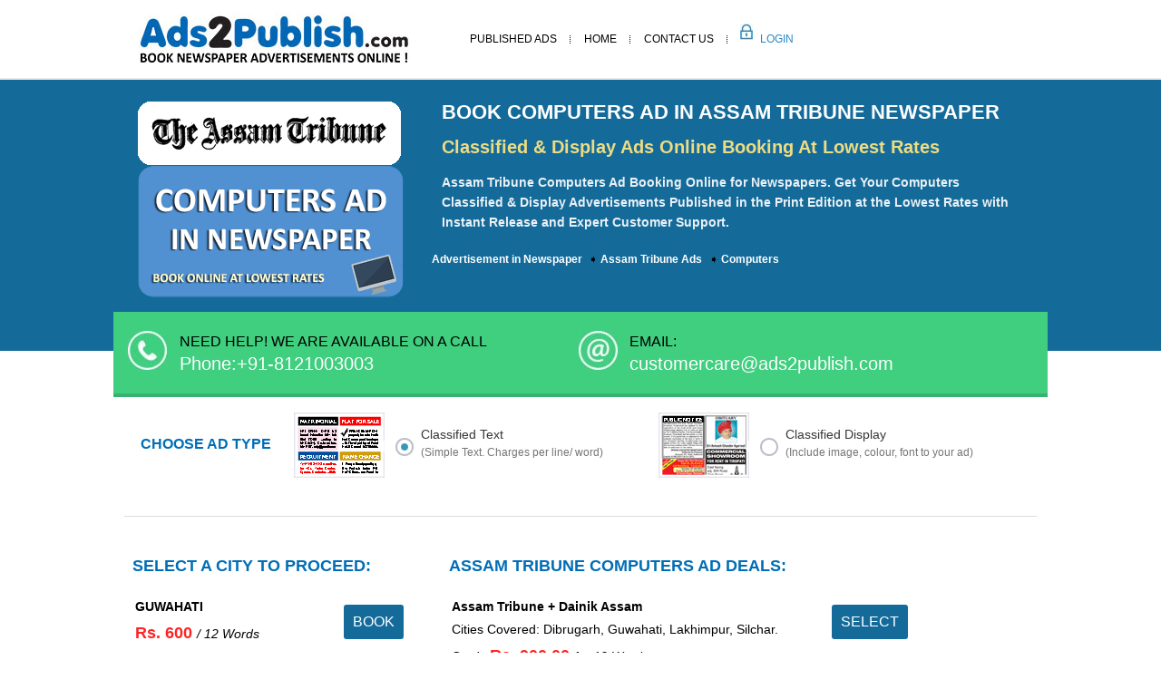

--- FILE ---
content_type: text/html;charset=utf-8
request_url: https://www.ads2publish.com/classified-ad/assam-tribune/computers
body_size: 28621
content:


    
    
    

    
          
          <!DOCTYPE html>
<html lang="en">
<head><script>(function(w,i,g){w[g]=w[g]||[];if(typeof w[g].push=='function')w[g].push(i)})
(window,'G-BLZT6BBKBC','google_tags_first_party');</script><script async src="/4pu7/"></script>
			<script>
				window.dataLayer = window.dataLayer || [];
				function gtag(){dataLayer.push(arguments);}
				gtag('js', new Date());
				gtag('set', 'developer_id.dYzg1YT', true);
				gtag('config', 'G-BLZT6BBKBC');
			</script>
			
<!--<meta http-equiv="X-UA-Compatible" content="IE=edge">-->
<meta name="viewport" content="width=device-width, initial-scale=1">
<meta http-equiv="Content-Type" content="text/html; charset=utf-8" />
	<title>Assam Tribune Computers Ad - Online Booking for Newspaper at Best Price</title>
	<meta name="description" content="Assam Tribune Computers Ad Booking Online for Newspaper. Get your Classifieds Ad published in Assam Tribune at the Lowest Rates through Ads2Publish."/>
	<meta name="keywords" content="Assam Tribune Computers, Assam Tribune Computers Classified, Assam Tribune Computers Ad, Assam Tribune Computers Ad Booking"/>
        <link rel="canonical" href="https://www.ads2publish.com/classified-ad/assam-tribune/computers" />

<!-- Bootstrap -->
<link rel="shortcut icon" href="/assets/images/moqui.ico">
<style type="text/css">
img,label{max-width:100%}.btn-group-vertical>.btn-group:after,.btn-toolbar:after,.clearfix:after,.container-fluid:after,.container:after,.dl-horizontal dd:after,.form-horizontal .form-group:after,.modal-footer:after,.nav:after,.navbar-collapse:after,.navbar-header:after,.navbar:after,.pager:after,.panel-body:after,.row:after,header{clear:both}#pubclassifiedlist li,.baserates,.nav,footer .list,nav ul,ol.breadcrums{list-style:none;padding-left:0px;text-align:left;}.inner-content,th{text-align:left}.choose .choose-box label,.choose .type,.green-bar,.nav>li,.nav>li>a,.navbar,.navbar-toggle{position:relative}.choose .type,.full h1,.inner-content h2,header .navbar-nav>li>a{text-transform:uppercase}.baserates li a,a{text-decoration:none}html{font-family:'Inter', sans-serif;font-display:swap;-webkit-text-size-adjust:100%;-ms-text-size-adjust:100%;-webkit-tap-highlight-color:transparent}article,aside,details,figcaption,figure,footer,header,hgroup,main,menu,nav,section,summary{display:block}b,strong{font-weight:700}button,input,optgroup,select,textarea{margin:0;font:inherit;color:inherit}button{overflow:visible}button,select{text-transform:none}button,html input[type=button],input[type=reset],input[type=submit]{-webkit-appearance:button;cursor:pointer}input{line-height:normal}input[type=checkbox],input[type=radio]{-webkit-box-sizing:border-box;-moz-box-sizing:border-box;box-sizing:border-box;padding:0;margin:4px 0 0;line-height:normal}table{border-spacing:0;border-collapse:collapse;border-spacing:0}*,:after,:before{-webkit-box-sizing:border-box;-moz-box-sizing:border-box;box-sizing:border-box;box-sizing:border-box;-webkit-box-sizing:border-box;-moz-box-sizing:border-box;-ms-box-sizing:border-box;-o-box-sizing:border-box}button,input,select,textarea{font-family:inherit;font-size:inherit;line-height:inherit;font-display:swap}.h1,.h2,.h3,.h4,.h5,.h6,h1,h2,h3,h4,h5,h6{font-family:inherit;font-weight:500;line-height:1.1;color:inherit}.h1,.h2,.h3,h1,h2,h3{margin-top:20px;margin-bottom:10px}.h1,h1{font-size:36px}.h2,h2{font-size:30px}.h3,h3{font-size:24px}.container{padding-right:12px;padding-left:12px;margin-right:auto;margin-left:auto}@media (min-width:768px){.container{width:750px}.col-sm-1,.col-sm-10,.col-sm-11,.col-sm-12,.col-sm-2,.col-sm-3,.col-sm-4,.col-sm-5,.col-sm-6,.col-sm-7,.col-sm-8,.col-sm-9{float:left}.col-sm-8{width:66.66666667%}.col-sm-6{width:50%}.col-sm-5{width:41.66666667%}.col-sm-4{width:33.33333333%}.col-sm-3{width:25%}}@media (min-width:992px){.container{width:970px}}@media (min-width:1200px){.container{width:1030px}}.row{margin-right:-15px;margin-left:-15px}.col-lg-1,.col-lg-10,.col-lg-11,.col-lg-12,.col-lg-2,.col-lg-3,.col-lg-4,.col-lg-5,.col-lg-6,.col-lg-7,.col-lg-8,.col-lg-9,.col-md-1,.col-md-10,.col-md-11,.col-md-12,.col-md-2,.col-md-3,.col-md-4,.col-md-5,.col-md-6,.col-md-7,.col-md-8,.col-md-9,.col-sm-1,.col-sm-10,.col-sm-11,.col-sm-12,.col-sm-2,.col-sm-3,.col-sm-4,.col-sm-5,.col-sm-6,.col-sm-7,.col-sm-8,.col-sm-9,.col-xs-1,.col-xs-10,.col-xs-11,.col-xs-12,.col-xs-2,.col-xs-3,.col-xs-4,.col-xs-5,.col-xs-6,.col-xs-7,.col-xs-8,.col-xs-9{position:relative;min-height:1px;padding-right:15px;padding-left:15px}label{display:inline-block;font-weight:700}.collapse,input[type=checkbox],input[type=radio]{display:none}.nav>li,.nav>li>a,header,img{display:block}.nav{padding-left:0;margin-bottom:0}.nav>li>a{padding:10px 15px}.navbar{min-height:50px;margin-bottom:20px;border:1px solid transparent}.navbar-collapse{overflow-x:visible;-webkit-overflow-scrolling:touch;border-top:1px solid transparent;-webkit-box-shadow:inset 0 1px 0 rgba(255,255,255,.1);box-shadow:inset 0 1px 0 rgba(255,255,255,.1)}.choose,.full,.section2,.section4,footer,header{width:100%}.navbar-brand{float:left;height:50px;padding:15px;font-size:18px;line-height:20px}.navbar-toggle{float:left;padding:9px 10px;margin-top:8px;margin-right:15px;margin-bottom:8px;background-color:transparent;background-image:none;border:1px solid transparent;border-radius:4px}.navbar-nav{margin:7.5px -15px}.navbar-nav>li>a{padding-top:10px;padding-bottom:10px;line-height:20px}@media (min-width:768px){.navbar{border-radius:4px}.navbar-header,.navbar-nav>li{float:left}.navbar-collapse{width:auto;border-top:0;-webkit-box-shadow:none;box-shadow:none}.navbar-collapse.collapse{display:block!important;height:auto!important;padding-bottom:0;overflow:visible!important}.navbar-toggle{display:none}.navbar-nav{float:left;margin:0}.navbar-nav>li>a{padding-top:15px;padding-bottom:15px}}.navbar-default .navbar-brand,.navbar-default .navbar-nav>li>a{color:#777}.navbar-default .navbar-nav>li>a,body,header .navbar-nav>li>a{color:#000;font-family:font-family:'Inter', sans-serif;}.navbar-default .navbar-toggle{border-color:#ddd}.navbar-default .navbar-collapse,.navbar-default .navbar-form{border-color:#e7e7e7}.btn-group-vertical>.btn-group:after,.btn-group-vertical>.btn-group:before,.btn-toolbar:after,.btn-toolbar:before,.clearfix:after,.clearfix:before,.container-fluid:after,.container-fluid:before,.container:after,.container:before,.dl-horizontal dd:after,.dl-horizontal dd:before,.form-horizontal .form-group:after,.form-horizontal .form-group:before,.modal-footer:after,.modal-footer:before,.nav:after,.nav:before,.navbar-collapse:after,.navbar-collapse:before,.navbar-header:after,.navbar-header:before,.navbar:after,.navbar:before,.pager:after,.pager:before,.panel-body:after,.panel-body:before,.row:after,.row:before{display:table;content:" "}.visible-lg,.visible-md,.visible-sm,.visible-xs{display:none!important} body,header{background:#fff}body{font-display:swap;line-height:1.8;margin:0;padding:0}a{margin:0;padding:0;font-size:100%;vertical-align:baseline;background:0 0;transition:.3s ease-in-out;-webkit-transition:.3s ease-in-out;-o-transition:.3s ease-in-out;-ms-transition:.3s ease-in-out;-moz-transition:.3s ease-in-out;outline:0;color:#b41124}input,select{vertical-align:middle}h1,h2,h3,h4,h5,h6{font-weight:400}p{color:#6d7276}p a{color:#7c7f81}header .logo{padding:14px 15px}header .navbar{padding:14px 0;margin:0}header .top-links{display:block;margin:12px 0 -14px;text-align:right}.choose .choose-box img,.choose .choose-box label,.green-bar img,footer .follow img,footer .last img,header .login{display:inline-block}header .login{background:url(/assets/images/loginm.jpg) no-repeat rgba(0,0,0,0);height:40px;margin-right:4px;opacity:.85;width:36px}.navbar-default{background-color:transparent;border-color:transparent}.full,.new-content{border-top:2px solid #e8e8e8;clear:both}#bs-example-navbar-collapse-1 ul,header .navbar-collapse{float:left}header .navbar-nav>li>a{font-size:12px;padding:0}.full h1,footer .list li a{color:#fff}.navbar-default .navbar-nav>.active>a,.navbar-default .navbar-nav>.active>a:focus,.navbar-default .navbar-nav>.active>a:hover{background-color:transparent;color:#146b9a}.section4 .list li a,footer .list li a,footer p{font:400 14px/22px 'Open Sans',sans-serif}.navbar-default .navbar-nav>li{padding:18px 15px;background:url(/assets/images/menu-line.jpg) right center no-repeat}.navbar-default .navbar-nav>li:last-child{background:url(/assets/images/login.jpg) left no-repeat;margin-left:14px}.navbar-default .navbar-nav>li:last-child a{color:#0072bc;padding-left:7px}.navbar-collapse{padding:0}.green-bar{background:#3fcf7f;border-bottom:4px solid #38b36f;top:-43px;margin-bottom:0;padding:0 20px 0 52px}.full,.section2,.section4,footer{display:block}.green-bar div{padding:15px 0}.green-bar span{display:block;clear:both;font:400 24px/28px 'Open Sans',sans-serif;color:#fff}.green-bar .email{}.section2{background-color:#eee;clear:both}.more-new{background:#fff}.section4{background-color:#ececec}.section4 .list li{background:url(/assets/images/bullet.png) left center no-repeat;float:left;list-style:none;margin-bottom:20px;min-width:235px;padding-left:30px}.section4 .list li a{color:#1f1f1f}.section4 .list li a:hover{color:#146b9a}footer{clear:both;background:url(/assets/images/footer-bg.jpg) repeat-x #535353;padding:30px 0}footer .list li{float:left;min-width:152px;margin-bottom:6px}footer .follow img{margin-right:5px}.edition .packages .package-details .col-sm-4,footer .last{text-align:right}footer .last img{margin:4px 0}footer p{color:#c1c1c1}.inner-content{min-height:308px}.full{background-color:#146b9a;padding:25px 0;margin-bottom:15px}.full h1{font-size:22px;line-height:24px;font-weight:600;padding:0 0 10px}.inner-content p{font-size:1.1rem;color:#000;line-height:1.8;margin-bottom:15px}.inner-content h2,.new-content p{line-height:1.8;margin-bottom:15px}.inner-content ol,.inner-content ul{margin:0;padding:0 14px}.inner-content ol li,.inner-content ul li{color:#000;font-size: 1.1rem;line-height:1.8;margin-bottom:8px}.inner-content h2{color:#175883;font-size:20px;font-weight:600}.choose{display:inline-block;background:#f4faff;padding:18px;border-bottom:1px solid #dcdcdc}.choose .choose-box{display:inline-block;width:41%}.choose .choose-box:last-child{width:41%}.choose .choose-box label{display:inline-block;left:7px;top:-24px;width:69%}.choose .choose-box label span{font-size:14px;color:#373737;display:inline-block;font-weight:400;margin-left:4px}.choose .choose-box label em{display:block;font-style:normal;line-height:14px;font-size:12px;color:#757575}.choose .choose-box label span.chk{display:inline-block;cursor:pointer;background:url(/assets/images/active.png) left center no-repeat;width:20px;height:20px;margin-left:1px}.choose .type{color:#006eb6;display:inline-block;font-size:16px;top:-32px;font-weight:bold;width:17%}input[type=radio]:checked+label span.chk{background:url(/assets/images/inactive.png) left center no-repeat}.choose .choose-box input{opacity:0}.new-content{width:100%;display:block;background-color:#146b9a;padding:24px 0 58px;margin-bottom:0}.new-content p{color:#ebf0f5;font-size:14px;font-weight:600;line-height: 22px; margin-bottom: 15px;}.selected-item h2,.selected-item h3{color:#006eb6;line-height:30px;font-weight:600;font-size:18px;text-transform:uppercase}.new-content img{margin-top:8px}.select-edition{text-align:center}.select-edition img{margin-top:0}.selected-item h2{margin-bottom:15px;margin-top:15px}.selected-item h3{margin-bottom:8px;margin-top:35px}.selected-item .blue-btn{display:inline-block;width:100%;text-align:center;clear:both;margin:55px 0 50px}.selected-item .blue-btn a{display:inline-block;text-align:center;padding:25px 45px;background-color:#13c4a5;color:#fff;text-transform:uppercase;font-size:18px;font-weight:600;border:1px solid #0ca78c}.selected-item .blue-btn a:hover{background-color:#11af93}.selected-item .section4 .list li{min-width:220px}.selected-item .section4{background:#fff;display:inline-block;margin:15px 0}.selected-item .section4 ul.list{display:inline-block;margin:0 0 25px}.edition .choose{background:0 0;margin-top:-44px}.edition .packages{display:inline-block;width:100%;clear:both;margin:4px 0 30px}.edition .packages h2{font-size:20px;font-weight:700;margin-bottom:2px;color:#006eb6;text-transform:uppercase}.edition .packages .package-details{display:inline-block;width:100%;padding:10px 10px 12px 12px;border-bottom:1px solid #e3e3e3;float:left}.edition .packages .package-details:nth-child(odd){background:#f5f6f7}.edition .packages .package-details h3{margin:0;text-transform:none;line-height:22px}.edition .packages .package-details p{margin:0;font-size:14px}.edition .packages .package-details p span{color:#ff2424;font-weight:700;font-size:18px}.edition .packages .package-details .book{display:inline-block;background:#146b9a;text-align:center;color:#fff;text-transform:uppercase;padding:5px 10px;border-radius:3px;-webkit-border-radius:3px;margin-top:10px}.edition .packages .package-details .book:hover{background-color:#3a75b0}.edition .packages .city-list{float:left;width:35%}.edition .packages .packages-list{width:64%;float:left}.selected-item .edition .section4,.selected-item .edition ul.list{margin-bottom:0}.loadingscreen{display:none;position:absolute;top:0;left:0;right:0;bottom:0;z-index:99999;width:100%;height:100%;background:center center no-repeat #000;opacity:.3;filter:Alpha(Opacity=30)}ol.breadcrums li{list-style-position:inside;padding-left:4px;display:inline;font-size:12px;}ol.breadcrums li a{color:#c3c3c3}ol.breadcrums span{color:#fff;font-weight:700}@media screen and (max-width:1199px){.banner .container{width:970px}.section4 .list li{min-width:225px}.details .col-sm-4:last-child .text{width:81%}.details .text span{font:400 12.3px/22px "Open Sans",sans-serif}.inner-content .tab-content #category ul li a{min-width:209px}.cal-details .result{min-height:89px}.selected-item .section4 .list li{min-width:294px}.selected-item .inner-content .tab-content #category ul li:nth-child(4n){margin-right:2px}.selected-item .inner-content .tab-content #category ul li{padding-bottom:9px;padding-right:3px;text-align:left;margin-right:2px;width:24%}.selected-item #category img{display:inline-block;width:97%}.selected-item .inner-content .tab-content #category ul li a{min-height:inherit;min-width:inherit;text-align:center}.select-edition h2{margin-top:47px}.compose-editor .choose .choose-box{display:inline-block;width:24%}.compose-editor .choose .type{top:-34px;width:19%;font-size:15px}.main-cont .bar span{width:52%}.post img{margin:0 4px}}@media screen and (max-width:991px){.count>span,.count>span:last-child{text-align:center}header .logo{padding:23px 15px 14px}.banner .container{width:750px}.banner h1{font:600 32px/38px Lato,sans-serif}.banner h2{font:300 22px/25px Lato,sans-serif}.banner .ads .texts-ad h2{font:500 18px/30px Roboto,sans-serif}.banner .ads .texts-ad a{background-size:80%;font-size:18px}.green-bar{padding:0 15px 0 30px}.green-bar h2{font:400 18px/24px "Open Sans",sans-serif}.green-bar span{font:400 20px/28px "Open Sans",sans-serif}.green-bar a{font:400 16px/24px "Open Sans",sans-serif}.green-bar .email{padding-left:34px}.section3 h3{font:300 22px/30px Roboto,sans-serif}.form-details,.section3 p{padding:0;margin-bottom: 1rem;font-size: 1.125rem;margin-block-start: 1em;margin-block-end: 1em;font-family: 'Inter', sans-serif;
}footer .list li{min-width:122px}footer .follow img{width:16%}.details .text span{display:none}.details .text{display:inline-block;left:46px;position:absolute;top:-15px;width:82%}.details .col-sm-4:last-child .text,.form-details legend span{width:75%}.form-details legend{font:400 14px/22px "Open Sans",sans-serif}.form-details .login-form legend span{width:72%}.choose .choose-box{display:inline-block;width:38%}.choose .choose-box:last-child{width:38%}.inner-content .tab-content #category ul li:nth-child(4n){margin-right:10px}.inner-content .tab-content #category ul li a,.inner-tab .tab-content .cont-last .selects,.main-cont .bar .green.btn span,.type-box .styled-select select{font-size:13px}.avail,.form .nav-tabs>li>a,.inner-tab .tab-content .cont,.inner-tab .tab-content .cont-last .selects,.pagination .left-side,.pagination .right-side,.selections .charges .clc-box,.styled-select select{font-size:14px}.choose .choose-box img{width:23%}.choose .choose-box label span{width:80%}.choose .choose-box label{top:0}.choose .choose-box label span.chk{position:relative;top:-10px}.choose .type{top:-17px;width:22%;font-size:13px}.inner-content .tab-content #category ul li:nth-child(3n){margin-right:0}.cal-details .result{min-height:56px;font-size:14px}.cal-details .bar p{color:#fff;font-size:13px;line-height:18px}.cal-details .bar{background-color:#13c4a5;padding:12px 25px 2px 15px}.calendar{padding:87px 15px 0}.choose .change a{margin-top:6px;padding:11px 10px}.choose .change .text{display:inline-block;position:relative;top:-21px}.choose .change{float:right}.edition .packages .package-details p,.inner-tab .tab-content .select label{font-size:15px}.inner-tab .tab-content .selected-item{padding:17px 10px}.inner-tab .tab-content .cont-last strong{color:#006eb3;font-size:13px}.inner-tab .tab-content .cont-last{padding-left:0}.new-content img{margin-top:0px}.selected-item .section4 .list li{min-width:340px}.selected-item .inner-content .tab-content #category ul li{margin-right:2px;padding-bottom:11px;padding-right:5px;text-align:left;width:32%}#publsamplelist li{min-height:205px}.new-content .select-edition img{margin-top:0}.select-edition h2{margin-top:94px}.selections .bg-colors label{margin-bottom:7px;margin-right:4px}.count>span{display:inline-block;margin-bottom:4px;width:100%}.inner-content p{color:#000;font-size:1.0rem;line-height:1.8;padding:0 8px;margin-bottom:15px}.inner-content ol li, .inner-content ul li{font-size:1.0rem;}.compose textarea{min-height:307px}.preview-box{min-height:308px}.preview-box .final{min-height:203px}.selections img{left:7px}.main-cont .bar .green.btn{padding:6px 13px}.main-cont .bar span{width:55%;font-size:13px}.post img{margin:0 2px;width:23%}.main-cont .total{min-height:348px}.compose-editor .choose .type{top:-28px;width:22%;font-size:12px}.compose-editor .choose .choose-box{display:inline-block;position:relative;top:-13px;width:27%}.compose-editor .choose .choose-box label{display:inline-block;left:7px;position:relative;top:-14px;width:62%}.compose-editor .choose .choose-box:last-child{border-left:1px solid #c0c2cf;left:25px;margin-left:-7px;padding-bottom:0;padding-left:21px;padding-top:0;position:relative;top:0;width:21%}.compose-editor .choose .choose-box:last-child .type,.compose-editor .choose-box .columns label{top:0;width:100%}.columns{display:inline-block;width:100%}.compose-editor .choose .choose-box label span,.summary table td .first-table td.total-cost p.cost span.amt,.summary table td .first-table td.total-cost p.emp span.amt{width:auto}.compose-editor .choose .choose-box label span.chk{width:20px}.compose-editor .choose .choose-box img{width:32%}.sel-edt .styled-select{min-width:208px}.sel-edt h2{font-size:16px}.main-cont .bar .spc .select-spec span input{width:40px;margin-right:10px}.main-cont .bar .spc .select-spec span.ch-file{padding:2px 10px}.main-cont .bar .spc .select-spec span.green.btn{padding:4px 12px}.final-editor .new-preview .total{min-height:630px}.amt{text-align:right;width:100%}}@media screen and (max-width:767px){.details .col-xs-4,.green-bar div,.main-cont .bar .spc .select-spec span.green.btn span,.main-tab,footer .last,header .logo{text-align:center}.calendar img,.choose .choose-box:last-child,.edition .packages .city-list,.edition .packages .packages-list,.form .nav-tabs li,.inner-content .tab-content #category ul li a,.post .type-box,.section4 .nav-tabs>li,.selected-item .inner-content .tab-content #category ul li,.total .edt p+p{width:100%}.banner img,.item img,header .logo img{display:inline-block}.navbar-default .navbar-brand{color:#fff;font-size:18px;font-weight:600}.sel-edt .styled-select{width:100%;float:none;margin:14px 0 0}.banner .ads .texts-ad a{margin:15px 0 30px}.banner .ads .texts-ad:last-child a{margin-bottom:0}.navbar-default .navbar-brand:focus,.navbar-default .navbar-brand:hover{color:#fff}.navbar-toggle{background-color:#25aec8;border:none;border-radius:0;margin:0;min-height:41px;padding:14px 12px 9px 15px}.navbar-toggle .icon-bar{background:#fff;border-radius:0;display:block;height:4px;margin-bottom:5px;width:26px}.panel,.panel-default>.panel-heading,header .navbar{border:none}header .navbar{background-color:#353233;margin:0;padding:0}.menu-selection .navbar-brand{position:relative;padding:16px 60px;text-transform:uppercase;color:#fff;font-size:15px;height:52px;width:100%}.panel{box-shadow:none}.menu-selection .navbar-nav{margin:0 -15px 35px}.menu-selection .navbar-nav>li>a{padding:6px 74px;text-transform:none;color:#1f1f1f;font:400 14px/22px "Open Sans",sans-serif;background:url(/assets/images/bullet.png) 12% center no-repeat}.menu-selection .navbar-toggle{padding:10px 11px 13px 14px;position:absolute;right:0;top:0}.menu-selection .edition .navbar-header,.menu-selection .newspaper .navbar-header{background-color:#5698da}.menu-selection .edition .navbar-toggle,.menu-selection .newspaper .navbar-toggle{background-color:#4f8ccb}.menu-selection .categories .nav>li>a:focus,.menu-selection .categories .nav>li>a:hover,.menu-selection .edition .nav>li>a:focus,.menu-selection .edition .nav>li>a:hover,.nav>li>a.active,.nav>li>a:focus,.nav>li>a:hover{background-color:#f1f1f1}.menu-selection .categories .navbar-brand .icon-bar,.menu-selection .edition .icon-bar,.menu-selection .newspaper .icon-bar{background:url(/assets/images/sprite.png) -103px -37px no-repeat;display:inline-block;margin-bottom:0;min-height:25px;min-width:25px}#publsamplelist li,.final-editor .new-preview .total{min-height:inherit}.menu-selection .categories .navbar-collapse,.menu-selection .edition .navbar-collapse,.menu-selection .newspaper .navbar-collapse,.navbar-default .navbar-toggle .icon-bar{background-color:#fff}.menu-selection .newspaper .navbar-brand:before{background:url(/assets/images/sprite.png) -36px -37px no-repeat;content:"";display:inline-block;left:21px;margin-bottom:0;min-height:25px;min-width:25px;position:absolute;top:13px}.menu-selection .panel-group{margin-bottom:0;padding:0}.navbar-default .navbar-nav>li:first-child,.panel-group .panel+.panel,.select-edition h2{margin-top:0}.menu-selection .panel-body,.panel-default>.panel-heading+.panel-collapse>.panel-body{padding:0;border:none}.panel-heading{padding:0;border-radius:0;border:none}.menu-selection .categories .navbar-header,.section4 .nav>li>a{background-color:#146b9a}.menu-selection .categories .navbar-toggle{background-color:#4883bf}.menu-selection .categories .new-cl .icon-bar,.menu-selection .edition .new-cl .icon-bar,.menu-selection .newspaper .new-cl .icon-bar{background:url(/assets/images/sprite.png) -103px -74px no-repeat}.menu-selection .categories .navbar-brand:before{background:url(/assets/images/sprite.png) -75px -41px no-repeat;content:"";display:inline-block;left:21px;margin-bottom:0;min-height:25px;min-width:25px;position:absolute;top:13px}.menu-selection .edition .navbar-brand:before{background:url(/assets/images/sprite.png) -106px -5px no-repeat;content:"";display:inline-block;left:21px;margin-bottom:0;min-height:26px;min-width:25px;position:absolute;top:13px}.navbar-default .navbar-toggle:focus,.navbar-default .navbar-toggle:hover{background-color:#25aec8}.navbar-default .navbar-nav>.active>a,.navbar-default .navbar-nav>.active>a:focus,.navbar-default .navbar-nav>.active>a:hover,.navbar-default .navbar-nav>li>a:focus,.navbar-default .navbar-nav>li>a:hover{background-color:#30c5e1;color:#fff}.navbar-nav,.section4 .nav-tabs>li>a{margin:0}header .nav>li>a.active,header .nav>li>a:focus,header .nav>li>a:hover{background-color:#30c5e1}.navbar-default .navbar-nav>li{background:rgba(0,0,0,0);padding:0;margin:2px 0}.navbar-default .navbar-nav>li>a{color:#fff;font-family:font-family:'Inter', sans-serif;padding:12px 15px}.navbar-default .navbar-nav>li:last-child a{color:#fff;padding:12px 15px}.navbar-default .navbar-nav>li:last-child{background:rgba(0,0,0,0);margin-left:0}header .navbar-collapse{border:none!important;box-shadow:none!important;float:left;width:100%}.banner .container{width:inherit}.banner{background:#146b9a}.green-bar div{padding:15px 0}.green-bar{padding:0 15px;top:-12px;margin-bottom:25px}.edition .packages .package-details .col-sm-4,.green-bar .email h2,.green-bar span,footer{text-align:left}.green-bar .email{float:none;padding-left:0;background:url(/assets/images/green-bar.jpg) repeat-x}.section3 .boxes p{margin:8px 0 20px}.section3 .boxes .col-sm-3{padding-bottom:15px}.section4 .nav-tabs{margin:0 -15px}.section4 #cat,.section4 #edt,.section4 #news{padding-left:64px;background-position:4% center}.details .text{display:block;left:0;position:relative;top:4px;width:auto}.details .text p{border:none;padding-left:0;font-size:16px}.details .number{font-size:19px}.choose .choose-box img,.choose .choose-box label span,.compose-editor .choose .choose-box img,.details .col-sm-4:last-child .text,.final-editor .final-preview img,.form .inner-tab .nav-tabs li,.modal-sm,footer .follow img{width:auto}.tabs-details .completed .text p{border-bottom:none}footer .list li{display:inline-block;min-width:inherit;width:130px}footer .follow{display:inline-block;margin:15px 0;width:100%;border-top:1px solid #707070;padding-top:15px}.form-details legend span{width:auto;display:block;top:2px}.form-details legend{text-align:center;margin-bottom:25px}.form-details .form-group{margin-left:0}.form-details .register{border-right:none;padding-right:15px}.form-details .login-form legend span{text-align:center;width:auto}.form-details .login-form{padding-left:15px;padding-top:35px}.form-details{margin:40px -15px 30px;width:auto;display:block}.form-details .btn-default{float:left;width:100%}.forgot{margin:15px 0;text-align:center}.banner .ads .texts-ad a{background:url(/assets/images/btn1.png) center center no-repeat;color:#fff}.details .active .text p{border-bottom:0}.choose .type{text-align:center;top:0;width:100%}.choose .choose-box{display:inline-block;margin:6px auto;width:auto}.choose .choose-box label{top:-22px;width:auto}.choose .choose-box label span.chk{position:relative;top:-4px}.inner-content .tab-content #category ul li{display:block;background-repeat:repeat-x}.pagination .right-side{font-size:15px}.inner-content .tab-content #category ul li.c11 span,.inner-content .tab-content #category ul li.c14 span{top:26px}.inner-content .tab-content #category ul li,.inner-content .tab-content #category ul li:nth-child(3n),.inner-content .tab-content #category ul li:nth-child(4n){margin-right:0}.inner-content .tab-content #category ul li a:hover{background-color:#f2f2f2!important}.cal-details{border:1px solid #afafaf;margin:15px;padding:0}.calendar{padding:87px 0 0}.choose .type{font-size:14px}.choose .change{border-left:none;padding-left:0}.choose .change .text{top:-27px}.choose .change a{margin-top:16px}.inner-tab .tab-content .cont-last{padding-left:15px;padding-right:15px;padding-top:0;text-align:left}.inner-tab .tab-content .papers{padding-bottom:20px}.form .inner-tab .nav-tabs li a{padding:14px 15px}.inner-tab .tab-content .select .col-sm-4{margin-bottom:15px}.new-content img{margin-top:0;display:inline-block;margin-bottom:2px}.new-content{text-align:center;padding:24px 0}.selected-item #category img{display:inline-block;width:auto}.selected-item .inner-content .tab-content #category ul li a:hover{border:1px solid #006eb6;background-color:transparent!important}#publsamplelist li{padding:16px 15px;width:100%}.edition .packages .package-details{padding:12px 10px 12px 12px}.editionmobile{width:48%}.edition .packages .package-details .book{margin-bottom:2px;margin-top:4px}.total .edt p{display:inline-block;width:100%}.compose-editor .choose .type{top:0;width:100%;font-size:14px;text-align:left}.compose-editor .choose .choose-box{display:inline-block;position:relative;top:0;width:100%}.compose-editor .choose .choose-box label{top:-33px}.compose-editor .choose .choose-box:last-child{border-left:none;left:0;margin-left:0;padding-bottom:0;padding-left:0;padding-top:0;position:relative;text-align:left;top:0;width:100%}.compose-editor .choose .choose-box .columns label{top:0}.final-editor img{display:block;height:auto;width:100%}.final-editor .final-preview{margin:15px}.columns{display:inline-block;margin-top:6px;width:100%}.main-cont .bar .green.btn{float:right;padding:6px 13px}.main-cont .preview-box{margin-top:25px}.post img{margin:0 2px 15px;width:auto}.main-cont .bar .spc .select-spec span input{margin-left:0;margin-right:10px;margin-top:4px;width:100%}.main-cont .bar .spc .select-spec span{text-align:left;width:100%}.main-cont .bar .spc .select-spec span.green.btn{margin-left:0;margin-top:10px;text-align:center}}@media screen and (max-width:640px){.choose .choose-box img{width:auto}#where,.inner-tab .tab-content{background:#fff!important}.form .inner-tab .nav-tabs li{float:left;min-height:58px;width:133px;margin:0 2px 0 0}.form .inner-tab .nav-tabs li a{background-color:#a5b6c7;color:#fff;padding:14px 8px;font-size:12px;line-height:18px}.edit{margin-bottom:21px;margin-top:8px}.compose textarea{min-height:250px}.summary .main-table{position:relative;width:90%}.summary table td{padding:0;display:block}.summary table td .first-table td.pck,.summary table td .first-table td.types{width:100%}.summary table td .first-table td.pck,.summary table td .first-table td.total-cost{padding-top:0}.summary table td .first-table td.pck{padding-bottom:0}}@media screen and (max-width:480px){.choose .choose-box label{top:-12px;width:68%}.section3{margin:40px 0}.section3 h2{color:#545454;font:500 20px/26px Roboto,sans-serif}.section3 h3{font:400 16px/25px Roboto,sans-serif;margin:4px 0 10px}.section3 .boxes .col-sm-3{padding-bottom:0;width:45%;float:left;}.banner{padding:40px 0}.choose .choose-box img{width:30%}.choose .choose-box{width:100%}.choose .choose-box label span.chk{position:relative;top:-17px}.choose .choose-box label span{width:77%;position:relative;top:-13px}.choose .choose-box label em{font-size:11px}.form .tab-content{background:#f4faff;padding-top:1px}.inner-content .tab-content #category ul li a{background-color:#fff!important}.choose .change img{width:auto}.choose .change .text{font-size:14px;left:-7px;top:-27px}.choose .change a{font-size:12px}.new-content h2{font-size:16px;color:#fffa7b}.selected-item .inner-content h2,.selected-item h1{font-size:20px;line-height:28px}.selected-item .section4 .list li{min-width:inherit;width:100%}.compose-editor .choose .choose-box label span{top:0}.main-cont .bar span{font-size:14px;text-align:center;width:100%}.main-cont .bar{text-align:center}.main-cont .bar .green.btn{float:none;padding:6px 13px;margin-top:5px}.compose-editor .choose .choose-box img{width:32%}.compose-editor .choose .choose-box label{top:-25px}}@media screen and (max-width:452px){footer .list li{display:inline-block;min-width:inherit;width:50%}footer .follow img{width:11%}.choose .choose-box label{top:0;width:68%}.choose .choose-box label span{top:0}.inner-tab .tab-content .cont-last .selects{display:block;margin-left:0;margin-top:6px}.selected-item .inner-content h3{font-size:17px}.edition .packages .package-details p{font-size:14px}.selected-item .inner-content h2,.selected-item h1{font-size:20px;line-height:28px}.selected-item .blue-btn{margin:20px 0 30px}.edition .packages .package-details p span{clear:both;color:#ff2424;display:block}.inner-content h2{font-size:20px;line-height:32px;margin-top:40px;}.selections .bg-colors .clc-box{height:24px;margin-right:4px;width:24px}.selections .bg-colors span.chk{top:5px}}@media screen and (max-width:400px){.green-bar h2,footer .list li{display:inline-block}footer .list li{min-width:inherit;width:130px}.banner h1{font:600 24px/30px Lato,sans-serif}.banner h2{font:300 20px/25px Lato,sans-serif}.green-bar span{font:400 15px/28px "Open Sans",sans-serif}.green-bar div{text-align:left}.green-bar a{font:400 15px/24px "Open Sans",sans-serif}.inner-content .tab-content #category ul li a{font-size:11px}.selected-item .blue-btn a{font-size:15px;padding:14px 41px}}@media screen and (max-width:320px){.form .inner-tab .nav-tabs li{float:left;min-height:58px;width:113px;margin:0 2px 0 0}.form .inner-tab .nav-tabs li a{background-color:#a5b6c7;color:#fff;padding:14px 8px;font-size:10px;line-height:15px}.inner-content h2{font-size:11px}}@media (max-width:991px){.whichdesign{text-align:center;height:80px!important}.navbar-default .navbar-nav>li{padding:18px 8px}.navbar-default .navbar-nav>li:last-child{margin:0}.myaccount_editbutton,.myaccount_hr{width:50%}.choose1 .choose-box1{display:inline-block;width:42%!important}.choose1 .choose-box1:last-child,.choose1 .type{width:100%!important;top:0!important}.choose1 .choose-box1:last-child{border:0!important;padding:0!important;margin-left:-25px!important}.choose1 .choose-box1:last-child .type{width:145px!important}.choose1 .choose-box1:last-child .columns{width:auto}.navbar_class{padding-right:0}#uploadyouradbutton{float:none!important;margin-top:7px}#single_edition{height:60px}#single_edition5{border-radius:11px;width:67px!important}#_ctytogglebtn{font-size:14px}}@media (max-width:767px){#enhancement,#login_form,#register_form{margin-top:20px}#content_bottom,.sampleadsview{margin-bottom:10px}.aligncenter,.forgot,.sampleadsview{text-align:center}#publicationpart,#publicationpart div,.container_class,.enhancement-box,.navbar-default .navbar-nav>li,.navbar_class{padding:0}.pagination .left-side{width:40%;transition:.5s ease-in}.pagination .right-side{width:40%;border:1px solid #72ade7}.pagination{padding:32px 0 45px}.new-details .papers{padding:0!important}.enhancement-box label{width:98%}.adcost_info ul,.choose1 .choose-box1:last-child .columns{width:auto}.sampleadsview{float:none}.form-details #register_form{padding:0 15px}.forgot{margin:0 0 15px}.form-group1 .form-control1{width:46%}.choose1 .choose-box1{display:inline-block;width:42%!important}.choose1 .choose-box1:last-child,.choose1 .type{width:100%!important;top:0!important}.choose1 .choose-box1:last-child{border:0!important;padding:0!important;margin-left:-25px!important}.choose1 .choose-box1:last-child .type{width:145px!important}.myaccount_editbutton,.myaccount_hr{width:100%}#loginform fieldset,#registerForm fieldset,.register-form fieldset{width:70%;margin:0 auto}.pagination .right-side:after{margin:3px}.pagination .left-side:before{left:35px}#editionpart>div{padding:0;width:100%}#promotionlistdiv{margin:10px 0 0;border:1px solid #ccc}#promotionlistdiv>div{padding:0;margin:0}#enhancement{margin-bottom:20px;width:98%}#compose_cl_textad_right{top:0}#compose_cl_textad #adpreview{width:100%;margin-left:0}#myprofiledivstyle{text-align:center;font-size:17px;font-weight:700}#orderhistorytab{overflow-y:hidden;width:97%}#avail{height:36px;padding:6px 5px 5px}.fb_btn,.gmail_btn{width:71%;float:none}}@media (max-width:639px){.choose1 .choose-box1{display:inline-block;width:80%!important}.pagination .right-side{width:50%}.pagination .left-side{width:50%;position:relative}.form-group1 legend{width:27%}.payinfo_para table{width:100%}#static_content #content_top{top:-60px}#bookingsummary{overflow-y:hidden}#single_edition5{position:relative;top:-25px}#single_edition div{width:40%;margin-bottom:5px}}@media (max-width:479px){.inner-content{padding:0 6px}.inner-tab{margin:15px 0}.form-group1 legend{width:43%}.cont-last{padding-left:0!important;padding-right:5px!important}.visible-xs{display:block!important}.sampletemplate{margin:5px!important}#collapseexpandsummary a,.fb_btn,.gmail_btn,.register-form fieldset{width:90%}#loginform fieldset,#registerForm fieldset{width:90%;margin:0 auto}#single_edition{height:116px}#single_edition5{top:-50px}#single_edition div{width:60%}}@media (max-width:430px){.pagination .right-side:after{margin-top:11px}.pagination .left-side:before{left:27px;bottom:19px}.arrow_control{height:60px}.arrow_control span{top:9px}}@media (max-width:340px){.sampletemplate{margin:0 -3px 10px!important;border-left:1px solid #fff}}.category-img-s{margin-bottom:10px}.category-img-s img{float:left;margin-right:10px}.category-img-s h1{color:#f30}h4{background-color:#069;color:#fff;padding:4px 4px 4px 8px}.clear{clear:both;margin:0;padding:0}.baserates{border:2px solid #999;background-color:#e6e6e6;padding:4px 4px 4px 20px;margin-bottom:10px}.publi-name,.publi-name-city{font-size:16px;font-weight:700;color:#039;display:block}.publi-rate{font-weight:700;color:#f30;font-size:15px}.booknowbtbox{float:right;margin-top:10px}.booknowbt{background-color:red;padding:6px;color:#fff;border:none;font-weight:700;margin-right:15px;cursor:pointer}.baserates .promotionlongdescription{font-size:13px}.baseratescity{border:2px solid #999;background-color:#e6e6e6;padding:2px 2px 2px 6px;margin-bottom:5px;float:left;margin-left:4px}@media (max-width: 767px){.hidden-xs{display: none !important;}}.banner {width: 100%;background-color: #146b9a;padding: 20px 0 15px 0;}.banner h1 {text-align: center;font: 600 40px/44px 'Lato',sans-serif;color: #fff;}.banner .ads {display: inline-block;width: 100%;margin: 35px 0;}.banner .ads .texts-ad {text-align: center;}@media screen and (max-width: 767px) {.banner .ads .texts-ad a {background: url(../images/btn1.png) no-repeat scroll center center;color: #fff;margin: 0 0 10px 0;}}@media screen and (max-width: 991px) {.banner .ads .texts-ad a {background-size: 80%;margin: 0 0 10px 0;font-size: 18px;}}.banner .ads .texts-ad a {background: url(/assets/images/btn.png) no-repeat center center;text-align: center;font: 600 20px/58px 'Open Sans',sans-serif;font-size: 20px;color: #424242;text-transform: uppercase;min-width: 185px;display: inline-block;margin: 0;margin-top: 0;min-height: 57px;}@media screen and (max-width: 991px) {.banner h1 {font: 600 32px/38px "Lato",sans-serif;}}@media screen and (max-width: 991px) {.banner h2 {font: 300 22px/25px "Lato",sans-serif;font-size: 22px;}}@media screen and (max-width: 991px) {.banner .ads .texts-ad h2 {font: 900 18px/30px "Roboto",sans-serif;}}.banner .ads .texts-ad p {font: 400 14px/22px 'Open Sans',sans-serif;color: #fff;}.banner h2 {text-align: center;font: 400 26px/30px 'Lato',sans-serif;font-size: 26px;color: #fff;}.inner-content h2 {text-transform: uppercase;margin-bottom: 6px;padding: 6px 0;}.tab-content #category ul.cats {padding: 0;}.inner-content .tab-content #category ul li {background: url(../images/lines.png) no-repeat scroll center 69px;display: inline-block;margin-right: 10px;padding-bottom: 14px;padding-right: 0;text-align: left;}.inner-content .tab-content #category ul li a {border: 1px solid #c6c6c6;color: #111;display: inline-block;font-size: 14px;min-width: 224px;padding: 18px 0 18px 66px;text-transform: uppercase;line-height: 19px;position: relative;min-height: 67px;}.inner-content .tab-content #category ul li span {display: inline-block;position: absolute;width: 78%;top: 24px;font-weight: bold;}@media screen and (max-width: 991px) {.banner h2 {font: 300 22px/25px "Lato",sans-serif;font-size: 22px;}}.banner .container {width: 1130px;}.banner .ads .texts-ad h2 {font: 900 24px/30px 'Roboto',sans-serif;text-transform: uppercase;color: #fff;}div.col-sm-6 h2 {font-size: 16px;}.green-bar h2 {display: inline-block;left: 9px;margin: 0;position: relative;font: 400 20px/24px 'Open Sans',sans-serif;color: #000;text-transform: uppercase;}.green-bar a {display: block;clear: both;font: 400 20px/24px 'Open Sans',sans-serif;color: #fff;text-transform: none;}h1{margin: 0;padding: 0;border: 0;outline: 0;font-size: 100%;vertical-align: baseline;background: transparent;}@media screen and (max-width: 991px) {.banner .ads .texts-ad h2 {font: 900 18px/30px "Roboto",sans-serif;}}@media screen and (max-width: 991px) {.banner h1 {font: 600 32px/38px "Lato",sans-serif;}}@media screen and (max-width: 767px) {.banner .container {width: inherit;}.container{padding:auto 20px;color:#000;
}}}
ol.breadcrums{list-style:none;text-align:left;padding:0px;margin:0px;}
/* General Navbar Styling */

@media (min-width:768px){.navbar-header{float:left}}.navbar-toggle{position:relative;float:right;padding:9px 10px;margin:8px 15px 8px 0;background-color:transparent;border:1px solid transparent;border-radius:4px}.navbar-toggle:hover{background-color:#ddd;transform:scale(1.05)}.navbar-toggle .icon-bar{display:block;width:22px;height:2px;border-radius:1px;background-color:#888;transition:all .3s ease}.navbar-toggle .icon-bar+.icon-bar{margin-top:4px}.navbar-collapse{padding:0 15px;overflow-x:visible;border-top:1px solid transparent;box-shadow:inset 0 1px 0 rgba(255,255,255,.1);transition:all .3s ease-in-out}.navbar-collapse.in{overflow-y:auto}.collapse{display:none;transition:height .3s ease-in-out}.collapse.in{display:block}@media (min-width:768px){.navbar-collapse{width:auto;border-top:0;box-shadow:none}.navbar-collapse.collapse{display:block!important;height:auto!important;padding-bottom:0;overflow:visible!important}.navbar-collapse.in{overflow-y:visible}}@media (max-width:767px){.navbar_class{padding:0}header .navbar{background-color:#353233;margin:0;padding:0;border:none}.navbar-toggle{background-color:#25aec8;border:none;border-radius:0;margin:0;min-height:41px;padding:14px 12px 9px 15px;float:left}.navbar-default .navbar-toggle .icon-bar{background-color:#fff}.navbar-toggle .icon-bar{background:#fff;border-radius:0;display:block;height:4px;margin-bottom:5px;width:26px}}.navbar-default .navbar-toggle:focus,.navbar-default .navbar-toggle:hover{background-color:#ddd}.navbar-default .navbar-toggle{border-color:#ddd}.navbar-toggle:focus{outline:0}button{overflow:visible}button,html input[type=button],input[type=reset],input[type=submit]{-webkit-appearance:button;cursor:pointer}.selected-item .inner-content .tab-content #category ul li a{border:1px solid #c6c6c6;color:#111;display:inline-block;font-size:14px;line-height:19px;min-height:67px;min-width:224px;padding:0;position:relative;text-transform:uppercase}.slider{display:block;clear:both;position:relative;top:-50px}.slider h2{font-size:20px;color:#545454;text-transform:uppercase}
@media screen and (max-width: 767px) {.green-bar div{text-align:left;}.choose{padding:0px;margin:0px;}.edition .choose{margin-top: -84px;}
</style>


<!--<link rel="preload" href="/assets/css/new-classifieds.css" as="style" onload="this.onload=null;this.rel='stylesheet'">
<link rel="preload" href="/assets/css/bootstrap.min.css" as="style" onload="this.onload=null;this.rel='stylesheet'">
<noscript><link rel="stylesheet" href="/assets/css/bootstrap.min.css"></noscript>
<link rel="preload" href="/assets/css/styles.css" as="style" onload="this.onload=null;this.rel='stylesheet'">
<noscript><link rel="stylesheet" href="/assets/css/styles.css"></noscript>-->

<!--<script type='text/javascript' src='/assets/js/jquery-1-11-1-min-pc.js' async></script>
<script type='text/javascript' src='/assets/js/jquery-1-11-1-min.js'></script>
<script type='text/javascript' src='/ads2publish/js/jquery-ui-1-9-2-min-pub.js'></script>-->


<link rel="preconnect" href="https://www.googletagmanager.com">

    <script async src="https://www.googletagmanager.com/gtag/js?id=G-BLZT6BBKBC"></script>
    <script>
        window.dataLayer = window.dataLayer || [];
        function gtag(){dataLayer.push(arguments);}
        gtag('js', new Date());

        gtag('config', 'G-BLZT6BBKBC');
    </script>

<script type="text/javascript">
/*! lazysizes - v5.2.0 */
!function(a,b){var c=b(a,a.document,Date);a.lazySizes=c,"object"==typeof module&&module.exports&&(module.exports=c)}("undefined"!=typeof window?window:{},function(a,b,c){"use strict";var d,e;if(function(){var b,c={lazyClass:"lazyload",loadedClass:"lazyloaded",loadingClass:"lazyloading",preloadClass:"lazypreload",errorClass:"lazyerror",autosizesClass:"lazyautosizes",srcAttr:"data-src",srcsetAttr:"data-srcset",sizesAttr:"data-sizes",minSize:40,customMedia:{},init:!0,expFactor:1.5,hFac:.8,loadMode:2,loadHidden:!0,ricTimeout:0,throttleDelay:125};e=a.lazySizesConfig||a.lazysizesConfig||{};for(b in c)b in e||(e[b]=c[b])}(),!b||!b.getElementsByClassName)return{init:function(){},cfg:e,noSupport:!0};var f=b.documentElement,g=a.HTMLPictureElement,h="addEventListener",i="getAttribute",j=a[h].bind(a),k=a.setTimeout,l=a.requestAnimationFrame||k,m=a.requestIdleCallback,n=/^picture$/i,o=["load","error","lazyincluded","_lazyloaded"],p={},q=Array.prototype.forEach,r=function(a,b){return p[b]||(p[b]=new RegExp("(\\s|^)"+b+"(\\s|$)")),p[b].test(a[i]("class")||"")&&p[b]},s=function(a,b){r(a,b)||a.setAttribute("class",(a[i]("class")||"").trim()+" "+b)},t=function(a,b){var c;(c=r(a,b))&&a.setAttribute("class",(a[i]("class")||"").replace(c," "))},u=function(a,b,c){var d=c?h:"removeEventListener";c&&u(a,b),o.forEach(function(c){a[d](c,b)})},v=function(a,c,e,f,g){var h=b.createEvent("Event");return e||(e={}),e.instance=d,h.initEvent(c,!f,!g),h.detail=e,a.dispatchEvent(h),h},w=function(b,c){var d;!g&&(d=a.picturefill||e.pf)?(c&&c.src&&!b[i]("srcset")&&b.setAttribute("srcset",c.src),d({reevaluate:!0,elements:[b]})):c&&c.src&&(b.src=c.src)},x=function(a,b){return(getComputedStyle(a,null)||{})[b]},y=function(a,b,c){for(c=c||a.offsetWidth;c<e.minSize&&b&&!a._lazysizesWidth;)c=b.offsetWidth,b=b.parentNode;return c},z=function(){var a,c,d=[],e=[],f=d,g=function(){var b=f;for(f=d.length?e:d,a=!0,c=!1;b.length;)b.shift()();a=!1},h=function(d,e){a&&!e?d.apply(this,arguments):(f.push(d),c||(c=!0,(b.hidden?k:l)(g)))};return h._lsFlush=g,h}(),A=function(a,b){return b?function(){z(a)}:function(){var b=this,c=arguments;z(function(){a.apply(b,c)})}},B=function(a){var b,d=0,f=e.throttleDelay,g=e.ricTimeout,h=function(){b=!1,d=c.now(),a()},i=m&&g>49?function(){m(h,{timeout:g}),g!==e.ricTimeout&&(g=e.ricTimeout)}:A(function(){k(h)},!0);return function(a){var e;(a=!0===a)&&(g=33),b||(b=!0,e=f-(c.now()-d),e<0&&(e=0),a||e<9?i():k(i,e))}},C=function(a){var b,d,e=99,f=function(){b=null,a()},g=function(){var a=c.now()-d;a<e?k(g,e-a):(m||f)(f)};return function(){d=c.now(),b||(b=k(g,e))}},D=function(){var g,m,o,p,y,D,F,G,H,I,J,K,L=/^img$/i,M=/^iframe$/i,N="onscroll"in a&&!/(gle|ing)bot/.test(navigator.userAgent),O=0,P=0,Q=0,R=-1,S=function(a){Q--,(!a||Q<0||!a.target)&&(Q=0)},T=function(a){return null==K&&(K="hidden"==x(b.body,"visibility")),K||!("hidden"==x(a.parentNode,"visibility")&&"hidden"==x(a,"visibility"))},U=function(a,c){var d,e=a,g=T(a);for(G-=c,J+=c,H-=c,I+=c;g&&(e=e.offsetParent)&&e!=b.body&&e!=f;)(g=(x(e,"opacity")||1)>0)&&"visible"!=x(e,"overflow")&&(d=e.getBoundingClientRect(),g=I>d.left&&H<d.right&&J>d.top-1&&G<d.bottom+1);return g},V=function(){var a,c,h,j,k,l,n,o,q,r,s,t,u=d.elements;if((p=e.loadMode)&&Q<8&&(a=u.length)){for(c=0,R++;c<a;c++)if(u[c]&&!u[c]._lazyRace)if(!N||d.prematureUnveil&&d.prematureUnveil(u[c]))ba(u[c]);else if((o=u[c][i]("data-expand"))&&(l=1*o)||(l=P),r||(r=!e.expand||e.expand<1?f.clientHeight>500&&f.clientWidth>500?500:370:e.expand,d._defEx=r,s=r*e.expFactor,t=e.hFac,K=null,P<s&&Q<1&&R>2&&p>2&&!b.hidden?(P=s,R=0):P=p>1&&R>1&&Q<6?r:O),q!==l&&(D=innerWidth+l*t,F=innerHeight+l,n=-1*l,q=l),h=u[c].getBoundingClientRect(),(J=h.bottom)>=n&&(G=h.top)<=F&&(I=h.right)>=n*t&&(H=h.left)<=D&&(J||I||H||G)&&(e.loadHidden||T(u[c]))&&(m&&Q<3&&!o&&(p<3||R<4)||U(u[c],l))){if(ba(u[c]),k=!0,Q>9)break}else!k&&m&&!j&&Q<4&&R<4&&p>2&&(g[0]||e.preloadAfterLoad)&&(g[0]||!o&&(J||I||H||G||"auto"!=u[c][i](e.sizesAttr)))&&(j=g[0]||u[c]);j&&!k&&ba(j)}},W=B(V),X=function(a){var b=a.target;if(b._lazyCache)return void delete b._lazyCache;S(a),s(b,e.loadedClass),t(b,e.loadingClass),u(b,Z),v(b,"lazyloaded")},Y=A(X),Z=function(a){Y({target:a.target})},$=function(a,b){try{a.contentWindow.location.replace(b)}catch(c){a.src=b}},_=function(a){var b,c=a[i](e.srcsetAttr);(b=e.customMedia[a[i]("data-media")||a[i]("media")])&&a.setAttribute("media",b),c&&a.setAttribute("srcset",c)},aa=A(function(a,b,c,d,f){var g,h,j,l,m,p;(m=v(a,"lazybeforeunveil",b)).defaultPrevented||(d&&(c?s(a,e.autosizesClass):a.setAttribute("sizes",d)),h=a[i](e.srcsetAttr),g=a[i](e.srcAttr),f&&(j=a.parentNode,l=j&&n.test(j.nodeName||"")),p=b.firesLoad||"src"in a&&(h||g||l),m={target:a},s(a,e.loadingClass),p&&(clearTimeout(o),o=k(S,2500),u(a,Z,!0)),l&&q.call(j.getElementsByTagName("source"),_),h?a.setAttribute("srcset",h):g&&!l&&(M.test(a.nodeName)?$(a,g):a.src=g),f&&(h||l)&&w(a,{src:g})),a._lazyRace&&delete a._lazyRace,t(a,e.lazyClass),z(function(){var b=a.complete&&a.naturalWidth>1;p&&!b||(b&&s(a,"ls-is-cached"),X(m),a._lazyCache=!0,k(function(){"_lazyCache"in a&&delete a._lazyCache},9)),"lazy"==a.loading&&Q--},!0)}),ba=function(a){if(!a._lazyRace){var b,c=L.test(a.nodeName),d=c&&(a[i](e.sizesAttr)||a[i]("sizes")),f="auto"==d;(!f&&m||!c||!a[i]("src")&&!a.srcset||a.complete||r(a,e.errorClass)||!r(a,e.lazyClass))&&(b=v(a,"lazyunveilread").detail,f&&E.updateElem(a,!0,a.offsetWidth),a._lazyRace=!0,Q++,aa(a,b,f,d,c))}},ca=C(function(){e.loadMode=3,W()}),da=function(){3==e.loadMode&&(e.loadMode=2),ca()},ea=function(){if(!m){if(c.now()-y<999)return void k(ea,999);m=!0,e.loadMode=3,W(),j("scroll",da,!0)}};return{_:function(){y=c.now(),d.elements=b.getElementsByClassName(e.lazyClass),g=b.getElementsByClassName(e.lazyClass+" "+e.preloadClass),j("scroll",W,!0),j("resize",W,!0),j("pageshow",function(a){if(a.persisted){var c=b.querySelectorAll("."+e.loadingClass);c.length&&c.forEach&&l(function(){c.forEach(function(a){a.complete&&ba(a)})})}}),a.MutationObserver?new MutationObserver(W).observe(f,{childList:!0,subtree:!0,attributes:!0}):(f[h]("DOMNodeInserted",W,!0),f[h]("DOMAttrModified",W,!0),setInterval(W,999)),j("hashchange",W,!0),["focus","mouseover","click","load","transitionend","animationend"].forEach(function(a){b[h](a,W,!0)}),/d$|^c/.test(b.readyState)?ea():(j("load",ea),b[h]("DOMContentLoaded",W),k(ea,2e4)),d.elements.length?(V(),z._lsFlush()):W()},checkElems:W,unveil:ba,_aLSL:da}}(),E=function(){var a,c=A(function(a,b,c,d){var e,f,g;if(a._lazysizesWidth=d,d+="px",a.setAttribute("sizes",d),n.test(b.nodeName||""))for(e=b.getElementsByTagName("source"),f=0,g=e.length;f<g;f++)e[f].setAttribute("sizes",d);c.detail.dataAttr||w(a,c.detail)}),d=function(a,b,d){var e,f=a.parentNode;f&&(d=y(a,f,d),e=v(a,"lazybeforesizes",{width:d,dataAttr:!!b}),e.defaultPrevented||(d=e.detail.width)&&d!==a._lazysizesWidth&&c(a,f,e,d))},f=function(){var b,c=a.length;if(c)for(b=0;b<c;b++)d(a[b])},g=C(f);return{_:function(){a=b.getElementsByClassName(e.autosizesClass),j("resize",g)},checkElems:g,updateElem:d}}(),F=function(){!F.i&&b.getElementsByClassName&&(F.i=!0,E._(),D._())};return k(function(){e.init&&F()}),d={cfg:e,autoSizer:E,loader:D,init:F,uP:w,aC:s,rC:t,hC:r,fire:v,gW:y,rAF:z}});
</script>
<!-- script for lazy loading background image-->
<script>
let lazyObjectObserver = new IntersectionObserver(function(entries, observer) {
        entries.forEach(function(entry) {
            if (entry.isIntersecting) {
                let lazyObject = entry.target;
                if(!(lazyObject.dataset.lazybg == '')){
                    bgsrc = lazyObject.dataset.lazybg;
                    lazyObject.style.backgroundImage = 'url('+bgsrc+')';
                    lazyObject.classList.remove("lazybg");
                    lazyObject.dataset.lazybg = '';
                    lazyObjectObserver.unobserve(lazyObject);
                }
            }
        });
    },{ rootMargin: "0px 0px 0px 0px" });

document.addEventListener("DOMContentLoaded", function() {
  var lazyObjects = [].slice.call(document.querySelectorAll(".lazybg"));
  lazyObjects.forEach(function(lazyObject) {
        lazyObjectObserver.observe(lazyObject);
  });
});
</script>
<!-- script for lazy loading background image-->


</head>
<body>
<div class="loadingscreen lazybg" data-lazybg="/assets/images/loading.gif"></div>

<!--Header Starts-->
<header>
    <div class="container container_class">
        <div class="col-sm-4 logo">
            <a href="/"><img src="/assets/images/logo.jpg" style="width:300px; height:58px;" alt="Ads2Publish.com - Book Newspaper Advertisements Online" /></a>
        </div>
        <div class="top-links visible-xs">
        </div>
        <div class="col-sm-8 navbar_class">
            <nav class="navbar navbar-default">
                <!-- Brand and toggle get grouped for better mobile display -->
                <div class="navbar-header">
                    <button type="button" class="navbar-toggle collapsed" data-toggle="collapse" data-target="#bs-example-navbar-collapse-1" aria-label="Menu" aria-expanded="false">
                        <span class="icon-bar"></span>
                        <span class="icon-bar"></span>
                        <span class="icon-bar"></span>
                    </button>
                </div>
                <!-- Collect the nav links, forms, and other content for toggling -->
                <div class="collapse navbar-collapse" id="bs-example-navbar-collapse-1">
                    <ul class="nav navbar-nav">
<li><a href="https://assamtribune.ads2publish.com/newspaper-ads">Published Ads</a></li>


                        <li><a href="/">Home</a></li>

                        <li><a href="/info/contact-us">Contact Us</a></li>
                            <li class="login"><a href="/ads2publish/login">Login</a></li>
                    </ul>
                    
                </div>
            </nav>
        </div>
    </div>

</header>
          
          
          
    

    
    
    
    
    
    

    
    <div id="content_middle">
          
          <!-- scrolling up button-->
<style>
#scrollTopBtn{display: none;position: fixed;bottom: 20px;left: 20px;z-index: 99;border: none;outline: none;background-color: rgba(0, 0, 0, 0.5);color: white;cursor: pointer;padding: 10px 15px;border-radius: 4px;font-size: 16px;}
#scrollTopBtn::before {content: "\2191";}
</style>
<button id="scrollTopBtn" title="Go to top"></button>

<script>
let mybutton = document.getElementById("scrollTopBtn");
window.onscroll = function() {scrollFunction()};
function scrollFunction() {
  if (document.body.scrollTop > 20 || document.documentElement.scrollTop > 20) {
    mybutton.style.display = "block";
  } else {
    mybutton.style.display = "none";
  }
}
mybutton.onclick = function() {
  document.body.scrollTop = 0; // For Safari
  document.documentElement.scrollTop = 0; // For Chrome, Firefox, IE and Opera
}
</script>
<!-- scrolling up button-->

<style>
@media (max-width: 767px) {
  .hidden-xs {
    display: none !important;
  }
}
</style>
<!-- Content Starts -->
    <div class="full new-content">
	<div class="container">
	    <div class="col-sm-4 select-edition">
		<div>
	    <img src="/assets/images/publication-logo/assam-tribune-logo-large.png" alt="Assam Tribune Newspaper Advertisement" width="290" height="70" /></div>
		<img src="/assets/images/computers-large-img.webp" alt="Book Assam Tribune Computers Classifieds" width="293" height="147" />

	    </div>

	    <div class="col-sm-8">
<h1 style="margin-bottom:0px; padding-bottom:0px;">Book Computers Ad in Assam Tribune Newspaper</h1>
<p><span style="text-transform:capitalize;color:#EEDC82;font-size:20px;line-height:24px;">Classified & Display Ads Online booking at Lowest Rates</span></p>
<div class="visible-xs start-ad-booking start-ad-booking"><a href="#booknow">Start Computers Ad Booking</a></div>
<style>.start-ad-booking a{background-color:#E4D00A;color:#000;padding:12px 24px;text-align:center;text-transform:uppercase;text-decoration:none;display:inline-block;font-size:18px;line-height:24px;margin:4px 2px;border-radius:8px;transition:background-color .3s ease;box-shadow:8px 8px 16px rgba(0,0,0,.2);font-family:Arial,sans-serif;font-weight:600}.start-ad-booking:hover{background-color:#0056b3}@media (max-width:768px){.start-ad-booking{font-size:16px;padding:12px 25px}}</style>

<p>Assam Tribune Computers Ad Booking Online for Newspapers. Get Your Computers Classified & Display Advertisements Published in the Print Edition at the Lowest Rates with Instant Release and Expert Customer Support.</p>


      </div>

    <div><ol class="breadcrums">
    <li><a href="/"><span>Advertisement in Newspaper </span></a></li>
    <li> &#10151; <a href="/publications/book-ad-at/assam-tribune">
    <span>Assam Tribune Ads</span></a></li>
    <li>&#10151; <span>Computers</span></li>
    </ol></div>
		</div>
	</div>
    </div>


<!--JQuery Script Added here on individual Page-->
<script src="https://ajax.googleapis.com/ajax/libs/jquery/1.11.1/jquery.min.js"></script>
<script>
    function loadJqueryUIScript(callback) {
        var script = document.createElement('script');
        script.src = '/ads2publish/js/jquery-ui-1-9-2-min-pub.js';
        script.onload = callback;
        document.body.appendChild(script);
    }

    function runDependentCode() {
        if (typeof jQuery !== 'undefined') {
            console.log("jQuery and jQuery UI loaded!");

            $("#yourElement").dialog(); // Example using jQuery UI dialog

            jQuery.event.special.touchstart = {
                setup: function(_, ns, handle) {
                    this.addEventListener("touchstart", handle, { passive: !Array.isArray(ns) ? true : !ns.includes("noPreventDefault") });
                }
            };

            jQuery.event.special.touchmove = {
                setup: function(_, ns, handle) {
                    this.addEventListener("touchmove", handle, { passive: !Array.isArray(ns) ? true : !ns.includes("noPreventDefault") });
                }
            };
        } else {
            console.error("Error: jQuery is not loaded.");
        }
    }

    if (document.readyState === 'loading') {
        document.addEventListener('DOMContentLoaded', function() {
            loadJqueryUIScript(runDependentCode);
        });
    } else {
        loadJqueryUIScript(runDependentCode);
    }
</script>
<!--JQuery Script Added here on individual Page-->



    <!--Content Starts-->
    <!--Grey Bg Starts-->
	<div class="section2 more-new hidden-xs">
	<!--Contact Starts-->
	<div class="container green-bar" style="padding-left:16px;">
	    <div class="col-sm-6">
	<img data-src="//www.ads2publish.com/assets/images/phone-icon.jpg" loading="lazy" class="lazyload hidden-xs" alt="Call Assam Tribune Computers Ad Booking Contact" width="44px" height="43px" />
<p style="display: inline-block; left: 9px; margin: 0; position: relative; font: 400 20px/24px 'Open Sans',sans-serif; font-size: 16px; color: #000; text-transform: uppercase;padding: 6px 0;">Need Help! We are available on a Call <a href="tel:8121003003">Phone:+91-8121003003</a></p>

	    </div>
	    <div class="col-sm-6 email">
<img data-src="//www.ads2publish.com/assets/images/email-icon.jpg" loading="lazy" class="lazyload  hidden-xs" alt="Email Assam Tribune Computers Ad Booking Support" width="43px" height="43px" />
<p style="display: inline-block; left: 9px; margin: 0; position: relative; font: 400 20px/24px 'Open Sans',sans-serif; font-size: 16px; color: #000; text-transform: uppercase;padding: 6px 0;">Email:<a href="mailto:customercare@ads2publish.com">customercare@ads2publish.com</a></p>
	    </div>
	</div>
	<!--Contact Ends-->
	</div>
<div  class="visible-xs"><br><br></div>




	<!--Grey BG Ends-->
	<div class="selected-item">
	<div class="container inner-content edition">
	    <div class="choose" id="booknow">

		<p class="type">Choose Ad Type</p>
		<style type="text/css">#classifieddisplayprice{display:none;}</style>
        <script>
        window.addEventListener("load",
        function() {
        //adtype
        $("input[name='adTypeSelect']").bind("click", function(){
        if ($(this).val() == "AT_CLASSIFIED_TEXT") {
        $("#classifiedtextprice").css("display", "block");
        $("#classifieddisplayprice").css("display", "none");
        } else {
        $("#classifiedtextprice").css("display", "none");
        $("#classifieddisplayprice").css("display", "block");
        }

        });
        });
        </script>
		<div class="choose-box">
		    <img src="/assets/images/type1.png" width="100" height="72" alt="Classified Ad Rates" />
		    <input id="cdradiobutton" type="radio" name="adTypeSelect" value="AT_CLASSIFIED_TEXT" checked="checked" />
		    <label for="cdradiobutton">
			<span class="chk"></span>
			<span>Classified Text
			    <em>(Simple Text. Charges per line/ word)</em></span>
		    </label>
		</div>
		<div class="choose-box">
		    <img src="/assets/images/type2.png"  width="100" height="72" alt="Classified Display Ad Rates" />
		    <input  class="adtypeinput" id="displayradiobutton" type="radio" name="adTypeSelect" value="AT_CLASSIFIED_DISPLAY" />
		    <label for="displayradiobutton">
			<span class="chk"></span>
			<span>Classified Display
			<em>(Include image, colour, font to your ad)</em></span>
		    </label>
		</div>
	    </div>

	    <div class="packages" id="classifiedtextprice" style="width:96%;">
<div class="row">
<!-- City List Starts here-->
<div class="city-list">
<h3 style="padding-left:24px;">Select a City to proceed:</h3>
	<div class="package-details">
			<div class="col-sm-8" style="float:left;">
<p><strong style="font-weight:bold;text-transform: uppercase;">Guwahati</strong></p>
<p><span>Rs. 600 <em style="font-weight:normal; color:#000000; font-size:14px;">/ 12 Words</em></span></p>
			</div>
			<div class="col-sm-4">
			<a href="/target?ci=COMP-MAIN&at=AT_CLASSIFIED_TEXT&pub=ASSTRI&edi=GUWA" class="book">Book</a>
			</div>
	</div>


</div>
<!-- City list ends here-->

<div class="packages-list">
<div> <!-Changed ul to div-->
<h3 style="padding-left:24px;">Assam Tribune Computers Ad Deals:</h3>
<div class="package-details"> <!-Changed li to div-->
<div class="col-sm-8" id="Assam Tribune + Dainik Assam">
<p><strong style="font-weight:bold;">Assam Tribune + Dainik Assam</strong></p>
<p style="text-align:justify;">Cities Covered: Dibrugarh, Guwahati, Lakhimpur, Silchar.</p>

<p><span><strong style="color:#000000; font-size:14px;">Cost:</strong> Rs. 900.00 <em style="font-weight:normal; color:#000000; font-size:14px;">for 12 Words</em></span></p>
</div>
<div class="col-sm-4" style="width:20%;">
<a href="/target?adRateId=214066.00007&promotionIdPrefillSupport=true" class="book" >Select</a>
</div>
</div><!-Changed /li to div-->
</div> <!-Changed /ul to div-->
</div>

		</div>
	    </div>

<!--Classified Display Rates Starts-->
<div class="packages"  id="classifieddisplayprice">
<div class="row">
<ul>
</ul>

<p> To book Computers Classified Display Ad in Assam Tribune  Please call on +918121003003 for assistance. </p>
</div>
</div>
<!--Classified Display Rates Ends-->

<style  type="text/css">
button.accordion { background-color: #eee; color: #444; cursor: pointer; padding: 12px 6px; width: 100%; border: none; text-align: left;
    outline: none; font-size: 18px; font-weight: 600; transition: 0.4s;}
button.accordion.active, button.accordion:hover { background-color: #ddd;}
button.accordion:after { content: '\002B'; color: #777; font-weight: bold; float: right; margin-left: 5px;}
button.accordion.active:after { content: "\2212";}
div.panel { padding: 0 4px; background-color: white; max-height: 0; overflow: hidden; transition: max-height 0.2s ease-out;}
</style>


<div class="circulated section4" style="width:96%; padding:0px 16px;">



<h2 style="padding-left:12px;">Assam Tribune Computers Ad Cost:</h2>

<p>Computers ads in Assam Tribune are charged per line or Word for Classified Text Ads and per square centimetre for Classified Display Ads. Below are the <strong style="font-weight:bold;">city-wise rates for Computers Classified Ad in Assam Tribune</strong>:</p>

<ul style="width:100%;">
<li style="float:left; width:32%;padding:0px 10px; list-style:none;">📍 <a href="/classified-ad/assam-tribune/guwahati/computers" title="Computers Ad in Assam Tribune Guwahati"><strong> Guwahati</strong></a> : <span style="font-weight:bold;">&#8377; 600</span> for 12 Words </li>
</ul>
<div style="clear:both;"></div>


<style type="text/css">.inner-content table th{background-color:#e6e6e6; padding:6px;} .inner-content table td{padding:6px; border:2px solid #e6e6e6;} .inner-content table td p{padding:2px; margin:0px;}</style>

<!--<div class="hidden-xs">
<h2>Available options to book Computers Ad in the Assam Tribune Newspaper:</h2>
<p>There are two advertising options through which you can get a Computers ad published in the Assam Tribune Newspaper.</p>
<h2>Assam Tribune Computers Classified Ad Booking</h2>
<p>The Classified Text Ad is the most economical option available to advertise a Computers Ad in the Assam Tribune newspaper. These ads are showcased in a simple running text format under the Computers heading in the Classified Page. You can enhance the Computers ad by adding Bold, Underlining the ad, tick mark, and background colour options. Choosing any of these enhancement options would cost a little extra, but the advertisement gets stand-out from others.</p>
<h2>Assam Tribune Computers Classified Display Ad Booking</h2>
<p>The classified Display Ad in the Assam Tribune is the next enhanced option which is costlier than Computers Text Ads. This option gives you the liberty to design a Computers ad on your own using graphics, images, various fonts and colours. You can showcase the Computers ad in a creative way that attracts the attention of Assam Tribune reader. The cost of Computers Classified Display Ad in Assam Tribune is charged per square centimeter.</p>
</div>-->
<p>Book <strong>Computers Classified Ad</strong> in <strong>Assam Tribune Newspaper</strong> instantly online. There are various classified ad offers and packages available to Choose from in <strong>Assam Tribune</strong> for <strong>Computers</strong> Classified Ad.</p>
<p>At Ads2publish it is the easiest way to Book <a href="/"><strong style="font-weight:bold;">Newspaper Classified Ad</strong></a> online at the lowest rates. Through us, you can book Computers classified ad in all leading newspapers in India. We are a fully equipped Advertising Agency having a sound network of newspapers which enables us to publish your ad at the lowest cost.</p>
<h2>Cost of  Assam Tribune Computers Classified Ad</h2>
<p>Computers Ad in Assam Tribune Classified Column is Charged per Word / Line for Classified Text Ad. And for Classified Display ads they are charged in Rupees per Square Centimetre in Assam Tribune Newspaper.</p>
<p>The Rates for Computers Classified Ads vary for every edition of Assam Tribune. You can check the rates listed above.</p>
<p>You can choose some enhancement options available for Assam Tribune Computers Classified Text Ad. Add Bold, Tick Mark or Background Colour to your Computers Ad at some extra cost to get highlighted.</p>
<p>Try to keep your Computers Ad Content short while advertising in Assam Tribune. An Elaborated Computers Classified Ad would cost more in Assam Tribune.</p>

<p style="text-align:center;padding:12px;background-color:#e6e6e6;"><a href="https://assamtribune.ads2publish.com/computers-newspaper-ads"><strong style="font-weight:bold;">View Computers Ads Published in Assam Tribune Newspaper</strong></a></p>

<h2>Looking for help to book Computers Ad in Assam Tribune Newspaper?</h2>
<p>Ads2Publish has dedicated support teams for every newspaper. You can get in touch with <strong>Assam Tribune Ad Support Team</strong> for any inquiries related to Computers ad booking for the newspaper.</p>

  <p>Queries including advertisement guidelines, publication details, ad cost and other related information, can be addressed by:</p>

<h3>Assam Tribune Computers Ad Contact</h3>

        <div class="contact-info">
            <p>📞 <strong>Phone:</strong> +91 8121003003</p>
            <p>💬 <strong>Live Chat Support:</strong> (available on the platform)</p>
            <p>📧 <strong>Email:</strong> <a href="mailto:customercare@ads2publish.com">customercare@ads2publish.com</a></p>
        </div>


<h2>Why Choose Ads2Publish for Assam Tribune Computers Ad Booking?</h2>

<p>With over a <strong style="font-weight:bold;">Decade of experience</strong> particularly in Computers Classified ads, Ads2Publish has assisted more than <strong style="font-weight:bold;">2 lakh customers</strong> in publishing <strong style="font-weight:bold;">10 lakh+ newspaper ads</strong> across India, including <strong style="font-weight:bold;">Assam Tribune</strong>.</p>

<h3>Key Benefits of Booking Computers Ads with Ads2Publish:</h3>

<p>✔ <strong style="font-weight:bold;">Quick & Hassle-Free Online Booking</strong> - Easily place your Computers Ad in Assam Tribune by booking it online at Ads2Publish. Few simple & easy steps needs to be followed to book the advertisement for newspaper publishing.</p>

<p>✔ <strong style="font-weight:bold;">Guaranteed Lowest Ad Rates</strong> - Ads2Publish offers the best pricing for Computers Ad in Assam Tribune.</p>

<p>✔ <strong style="font-weight:bold;">Secure Payment Options</strong> - You can pay via multiple payment methods on a secure payment system and do a smoother transaction.</p>

<p>✔ <strong style="font-weight:bold;">Authorized Assam Tribune Ad Booking Partner</strong> - Ads2Publish is authorized to book Computers Ad in Assam Tribune Newspapers. We have served a large number of customers to post Computers ad in Assam Tribune. Our long-standing partnership with Assam Tribune ensures smooth processing, guaranteed placement, and competitive rates for all our clients.</p>

<p>✔ <strong style="font-weight:bold;">Exclusive 5% Discount</strong> - Ads2Publish offers additional discount on all Computers ads booked through our platform. Use Promo Code : PROMO2013 at the checkout.</p>
      </div>



<div class="circulated section4">
<div>
<button class="accordion">Ads2Publish can help you book Computers in popular Indian Newspapers:</button>
<div class="panel">
<div>
<ul class="list">
<li><a href="/classified-ad/times-of-india/computers" title="Times of India Computers Ad"><strong>Times of India</strong> </a></li>
<li><a href="/classified-ad/the-hindu/computers" title="The Hindu Computers Ad"><strong>The Hindu</strong> </a></li>
<li><a href="/classified-ad/hindustan-times/computers" title="Hindustan Times Computers Ad"><strong>Hindustan Times</strong> </a></li>
<li><a href="/classified-ad/deccan-chronicle/computers" title="Deccan Chronicle Computers Ad"><strong>Deccan Chronicle</strong> </a></li>
<li><a href="/classified-ad/ajit/computers" title="Ajit Computers Ad"><strong>Ajit</strong> </a></li>
<li><a href="/classified-ad/amar-ujala/computers" title="Amar Ujala Computers Ad"><strong>Amar Ujala</strong> </a></li>
<li><a href="/classified-ad/anandabazar-patrika/computers" title="Anandabazar Patrika Computers Ad"><strong>Anandabazar Patrika</strong> </a></li>
<li><a href="/classified-ad/andhra-jyothy/computers" title="Andhra Jyothi Computers Ad"><strong>Andhra Jyothy</strong> </a></li>
<li><a href="/classified-ad/assam-tribune/computers" title="Assam Tribune Computers Ad"><strong>Assam Tribune</strong> </a></li>
<li><a href="/classified-ad/bombay-samachar/computers" title="Mumbai Samachar Computers Ad"><strong>Bombay Samachar</strong> </a></li>
<li><a href="/classified-ad/daily-hindi-milap/computers" title="Hindi Milap Computers Ad"><strong>Daily Hindi Milap</strong> </a></li>
<li><a href="/classified-ad/daily-thanthi/computers" title="Daily Thanthi Computers Ad"><strong>Daily Thanthi</strong> </a></li>
<li><a href="/classified-ad/dainik-bhaskar/computers" title="Bhaskar Computers Ad"><strong>Dainik Bhaskar</strong> </a></li>
<li><a href="/classified-ad/dainik-jagran/computers" title="Jagran Computers Ad"><strong>Dainik Jagran</strong> </a></li>
<li><a href="/classified-ad/deccan-herald/computers" title="Deccan Herald Computers Ad"><strong>Deccan Herald</strong> </a></li>
<li><a href="/classified-ad/dharitri/computers" title="Dharitri Computers Ad"><strong>Dharitri</strong> </a></li>
<li><a href="/classified-ad/dinakaran/computers" title="Dinakaran Computers Ad"><strong>Dinakaran</strong> </a></li>
<li><a href="/classified-ad/divya-bhaskar/computers" title="Divya Bhaskar Computers Ad"><strong>Divya Bhaskar</strong> </a></li>
<li><a href="/classified-ad/economic-times/computers" title="Economic Times Computers Ad"><strong>Economic Times</strong> </a></li>
<li><a href="/classified-ad/eenadu/computers" title="Eenadu Computers Ad"><strong>Eenadu</strong> </a></li>
<li><a href="/classified-ad/gujarat-samachar/computers" title="Gujarat Samachar Computers Ad"><strong>Gujarat Samachar</strong> </a></li>
<li><a href="/classified-ad/hindustan-hindi/computers" title="Hindustan Computers Ad"><strong>Hindustan Hindi</strong> </a></li>
<li><a href="/classified-ad/indian-express/computers" title="Indian Express Computers Ad"><strong>Indian Express</strong> </a></li>
<li><a href="/classified-ad/lokmat/computers" title="Lokmat Computers Ad"><strong>Lokmat</strong> </a></li>
<li><a href="/classified-ad/maharashtra-times/computers" title="Maharashtra Times Computers Ad"><strong>Maharashtra Times</strong> </a></li>
<li><a href="/classified-ad/malayala-manorama/computers" title="Manorama Computers Ad"><strong>Malayala Manorama</strong> </a></li>
<li><a href="/classified-ad/mathrubhumi/computers" title="Mathrubhumi Computers Ad"><strong>Mathrubhumi</strong> </a></li>
<li><a href="/classified-ad/mirror/computers" title="Mumbai Mirror Computers Ad"><strong>Mirror</strong> </a></li>
<li><a href="/classified-ad/munsif/computers" title="Munsif Computers Ad"><strong>Munsif</strong> </a></li>
<li><a href="/classified-ad/navbharat-times/computers" title="Navbharat Times Computers Ad"><strong>Navbharat Times</strong> </a></li>
<li><a href="/classified-ad/o-herald-o/computers" title="O Herlad O Computers Ad"><strong>O Herald O</strong> </a></li>
<li><a href="/classified-ad/prabhat-khabar/computers" title="Prabhat Khabar Computers Ad"><strong>Prabhat Khabar</strong> </a></li>
<li><a href="/classified-ad/prajavani/computers" title="Prajavani Computers Ad"><strong>Prajavani</strong> </a></li>
<li><a href="/classified-ad/punjab-kesari/computers" title="Punjab Kesari Computers Ad"><strong>Punjab Kesari</strong> </a></li>
<li><a href="/classified-ad/rajasthan-patrika/computers" title="Patrika Computers Ad"><strong>Rajasthan Patrika</strong> </a></li>
<li><a href="/classified-ad/sakal/computers" title="Sakal Computers Ad"><strong>Sakal</strong> </a></li>
<li><a href="/classified-ad/sakshi/computers" title="Sakshi Computers Ad"><strong>Sakshi</strong> </a></li>
<li><a href="/classified-ad/samaja/computers" title="Samaja Computers Ad"><strong>Samaja</strong> </a></li>
<li><a href="/classified-ad/sambad/computers" title="Sambad Computers Ad"><strong>Sambad</strong> </a></li>
<li><a href="/classified-ad/sandesh/computers" title="Sandesh Computers Ad"><strong>Sandesh</strong> </a></li>
<li><a href="/classified-ad/siasat/computers" title="Siasat Computers Ad"><strong>Siasat</strong> </a></li>
<li><a href="/classified-ad/sikkim-express/computers" title="Sikkim Express Computers Ad"><strong>Sikkim Express</strong> </a></li>
<li><a href="/classified-ad/telegraph/computers" title="Telegraph Computers Ad"><strong>Telegraph</strong> </a></li>
<li><a href="/classified-ad/tribune/computers" title="Tribune Computers Ad"><strong>Tribune</strong> </a></li>
<li><a href="/classified-ad/vijay-karnataka/computers" title="Vijay Karnataka Computers Ad"><strong>Vijay Karnataka</strong> </a></li>
</ul>
</div></div></div>
<!-- Question 2-->

		</div>
        
	</div>
    </div>

<script>
  // Select all accordion elements
  var acc = document.getElementsByClassName("accordion");
  var i;

  // Ensure all panels are closed by default
  for (i = 0; i < acc.length; i++) {
    var panel = acc[i].nextElementSibling;
    panel.style.maxHeight = null; // Ensure all panels are closed initially
  }

  // Add onclick listener to every accordion element
  for (i = 0; i < acc.length; i++) {
    acc[i].onclick = function() {
      // Detect if the clicked section is already "active"
      var isActive = this.classList.contains("active");

      // Close all accordions
      var allAccordions = document.getElementsByClassName("accordion");
      for (var j = 0; j < allAccordions.length; j++) {
        allAccordions[j].classList.remove("active");
        var panel = allAccordions[j].nextElementSibling;
        panel.style.maxHeight = null;
      }

      // If it was inactive, activate and open it
      if (!isActive) {
        this.classList.add("active");
        var panel = this.nextElementSibling;
        panel.style.maxHeight = panel.scrollHeight + "px";

        // Delay the scroll to allow the panel to expand first
        setTimeout(() => {
          this.scrollIntoView({ behavior: "smooth", block: "start" });
        }, 300); // Adjust delay time if needed
      }
    };
  }
</script>

<!--<script src="https://cpwebassets.codepen.io/assets/editor/iframe/iframeRefreshCSS-44fe83e49b63affec96918c9af88c0d80b209a862cf87ac46bc933074b8c557d.js"></script>-->

          
          
          
    </div><!-- CONTAINER OVERRIDE EXAMPLE -->
    

    
    
    
    
    
    
    
    

          
          

<!--Reviews-->
<section>
 <style>
      .review-container{display:flex;flex-wrap:wrap;justify-content:space-around;padding:20px}.review-card{border:1px solid #ddd;padding:15px;margin:10px;width:calc(25% - 20px);box-sizing:border-box;display:flex;flex-direction:column;border-radius:10px;box-shadow:0 4px 8px rgba(0,0,0,.1);background-color:#fff}.review-card img{width:50px;height:50px;border-radius:50%;margin-bottom:10px}.rating{color:gold}@media (max-width:768px){.review-card{width:calc(50% - 20px)}}@media (max-width:480px){.review-card{width:100%}}
    </style>
<div style="padding:0px 6px;">
<h2 style="padding-left:28px;">Customers Testimonials</h2>
    <div id="reviews" class="review-container">
        </div>
</div>
    <script>
        const reviewsData = [
            // ... (your review data)
            {
                name: "Boomika S",
                photoUrl: "https://lh3.googleusercontent.com/a-/ALV-UjXxbgJJe3b1laRgyikfz7PK1Q9_1NbMy4LVwJ1ek7Xkd8Ij3mcC=s36-c-rp-mo-br100",
                content: "It is was a absolutely Hassle Free is publishing my Advt. Your software is also neat and crystal clear and the out come of the Advt was the way I expected and My office HR/Admin were also ok and my Name got rectified in my Office Records. I am Quite Happy with Ads2Publish Newspaper Ad Agency.",
                rating: 5,
                reviewUrl: "https://g.co/kgs/kxuUNsA"
            },
            {
                name: "Balaji",
                photoUrl: "https://ui-avatars.com/api/?name=Balaji+Cyber",
                content: "Very helpful with quick response /solution. thank you very much team ADs2publish. Thanks a lot. Timely fixing add. Thanks again Boss...... Solute you......",
                rating: 5,
                reviewUrl: "https://g.co/kgs/Pm4HS2n"
            },
            {
                name: "Rajesh Kumar",
                photoUrl: "https://ui-avatars.com/api/?name=Rajesh+Kumar",
                content: "AD2PUBLISH operates with a high level of organization, transparency, and professionalism in its endeavors. The paramount consideration is delivering value for money.",
                rating: 5,
                reviewUrl: "https://g.co/kgs/4aQMRMM"
            },
            {
                name: "Prashant H E",
                photoUrl: "https://lh3.googleusercontent.com/a-/ALV-UjVweF7ojt2hn6IbNVsuZHFy9ORxgr8rcjF6Dj7BD2I--4Lh7cuQ=w60-h60-p-rp-mo-br100",
                content: "Impressed, I requested for ad in newspaper one day before the actual date they consider the request and published my ads on the date. Thank you for the wonderful service. Appreciate your work 👍🏻",
                rating: 5,
                reviewUrl: "https://g.co/kgs/QbWa2B3"
            },
            {
                name: "A J",
                photoUrl: "https://ui-avatars.com/api/?name=A+J",
                content: "I recently used Ads2publish to book a name change ad in two newspapers. I accidentally made a typo while booking and immediately reached out to their customer care. I received a prompt response the next day, assuring me that the correction would be made in both newspapers – five stars for their quick and reassuring communication!",
                rating: 5,
                reviewUrl: "https://g.co/kgs/jpyVptL"
            },
			{
                name: "Sophia Wilson",
                photoUrl: "https://lh3.googleusercontent.com/a-/ALV-UjX5bfH_mwigyyzhOUHiSEV5DNznubOCGGX-2o0thISoD8UXNNFY=w60-h60-p-rp-mo-br100",
                content: "Excellent Service, No need to worry they take care of everything right from ad designing to publishing. I was driving to Newspaper Office but suddenly googled and got Ads2 Publish contact number. They were very helpful and quick and I had to drive back home because they took care of everything. Very Happy and I recommend everyone to use Ads2Publish.",
                rating: 5,
                reviewUrl: "https://g.co/kgs/FQXNPs3"
            },
{
                name: "Sabina Noronha",
                photoUrl: "https://ui-avatars.com/api/?name=Sabina+Noronha",
                content: "Very good service. Polite, prompt and efficient staff. Extremely satisfied. I highly recommend this site to post Newspaper Ads.",
                rating: 5,
                reviewUrl: "https://g.co/kgs/bam7CvT"
            },
			{
                name: "Prakash Munavalli",
                photoUrl: "https://lh3.googleusercontent.com/a-/ALV-UjVD4nDvPee1hfDecQx7cUsOjgNh2EQoBdIUyKgUp7xGbaOKFVhW1w=w60-h60-p-rp-mo-ba3-br100",
                content: "Trust worthy team and great service with minimal follow up, infact much cheaper than going directly with newspapers. Keep up the good work.",
                rating: 5,
                reviewUrl: "https://g.co/kgs/kJDAKe7"
            },
{
                name: "Arunabh Karthik Sai",
                photoUrl: "https://ui-avatars.com/api/?name=Arunabh+Karthik",
                content: "Very good website highly recommended for everyone to apply for name change ad in newspaper",
                rating: 5,
                reviewUrl: "https://g.co/kgs/h66WUsq"
            },
			{
                name: "Rakesh R Raki",
                photoUrl: "https://lh3.googleusercontent.com/a-/ALV-UjVFC1C2rKRmmkXmnknhcAYnJfTTZE1C-7sYyk5zcNZhWxUrK0NQ=w60-h60-p-rp-mo-ba2-br100",
                content: "Nice Service",
                rating: 5,
                reviewUrl: "https://g.co/kgs/UFSeKTz"
            },
			{
                name: "Prasun Choudhury",
                photoUrl: "https://lh3.googleusercontent.com/a-/ALV-UjUG40j9FKaauAj5HlRyO9nHmd1zbsqMeTGJMlNkmqgGqIOITuQ=w60-h60-p-rp-mo-br100",
                content: "Highly satisfied",
                rating: 5,
                reviewUrl: "https://g.co/kgs/WHZFYxU"
            },
			{
                name: "Ashvij Putta",
                photoUrl: "https://lh3.googleusercontent.com/a-/ALV-UjVGgw80hPVScFOegAgHqJi3eMutKZnNY3rZaxQ49KDBAMbgGxUj=w60-h60-p-rp-mo-br100",
                content: "It was easy to book Matrimonial Ad in Times of India with Ads2Publish",
                rating: 5,
                reviewUrl: "https://www.google.com/maps/contrib/111718390762226929436/place/ChIJzc0BTlGj1jsRUfOUXij3HWY/@17.3684172,78.4607546,13z/data=!4m6!1m5!8m4!1e1!2s111718390762226929436!3m1!1e1?hl=en-GB&entry=ttu&g_ep=EgoyMDI1MDMyNS4xIKXMDSoASAFQAw%3D%3D"
            },
			{
                name: "Sandesh Hegde",
                photoUrl: "https://ui-avatars.com/api/?name=Sandesh+Hegde",
                content: "Good service & prompt response for Newspaper Advertising",
                rating: 5,
                reviewUrl: "https://g.co/kgs/iEzfmvK"
            },
			{
                name: "Sovik Jana",
                photoUrl: "https://lh3.googleusercontent.com/a-/ALV-UjX9qgaw0fCrbVqaXvpZdN60pVV2-LpX6qVEkO2hGak_W6j-whY=w60-h60-p-rp-mo-br100",
                content: "Great effortless service. Really takes the pain out for the person advertising. Appreciate your services.",
                rating: 5,
                reviewUrl: "https://g.co/kgs/iEzfmvK"
            },
			{
                name: "Syed Moinuddin Jafri",
                photoUrl: "https://lh3.googleusercontent.com/a-/ALV-UjWsPB6-B1NY_F5VjJ_EBGTpOSNWeTV6puAr6FlXQ_JwiL1mUOBWTA=w60-h60-p-rp-mo-ba3-br100",
                content: "Easy way to advertise your ads.",
                rating: 5,
                reviewUrl: "https://g.co/kgs/RAiQmLU"
            },
			{
                name: "Sunil Nikhar",
                photoUrl: "https://ui-avatars.com/api/?name=Sunil+Nikhar",
                content: "Excellent and fast courteous service. My Property Ad got published in the Newspaper",
                rating: 5,
                reviewUrl: "https://g.co/kgs/VBVEd1W"
            },
			{
                name: "Sapna Singh",
                photoUrl: "https://ui-avatars.com/api/?name=Sapna+Singh",
                content: "very prompt Service. Very comfortable I got my Matrimonial Ad published in The Tribune",
                rating: 5,
                reviewUrl: "https://g.co/kgs/atcirLE"
            },
			{
                name: "Surendra Danu",
                photoUrl: "https://lh3.googleusercontent.com/a-/ALV-UjV232GchB5tGkj4EjE5we2ftEsvF_aqH7681qg7KIgQ5yhz2OLl=w60-h60-p-rp-mo-br100",
                content: "We are happy nd satisfied with Ads2Publish services, which are to good.",
                rating: 5,
                reviewUrl: "https://g.co/kgs/5oc9TxK"
            },
			{
                name: "Barun Verma",
                photoUrl: "https://ui-avatars.com/api/?name=Barun+Verma",
                content: "Prompt service and required guidance provided for publishing my ad in newspaper. Thanks",
                rating: 5,
                reviewUrl: "https://g.co/kgs/KdPf4YY"
            },
			{
                name: "Sachin Mishra",
                photoUrl: "https://lh3.googleusercontent.com/a-/ALV-UjWvonXEmNbDKR4hWsgOueujDAIhPFGZbi---tnbHUL8hvzopyI=w60-h60-p-rp-mo-br100",
                content: "It's very useful app for name change",
                rating: 5,
                reviewUrl: "https://g.co/kgs/f1yTnX3"
            },
			{
                name: "Dharmender Singh",
                photoUrl: "https://lh3.googleusercontent.com/a-/ALV-UjXs2--atlFr_FoAInak4P19JFRICBeiLVscmUKpCKNwTeXkuZ_S=w60-h60-p-rp-mo-br100",
                content: "Very good and reasonable price for Job Vacancy Advertisement",
                rating: 5,
                reviewUrl: "https://g.co/kgs/BAVQqnW"
            },
			{
                name: "Rohit Jain",
                photoUrl: "https://ui-avatars.com/api/?name=Rohit+Jain",
                content: "Good to book the announcement in the newspaper. Amazing service provided to us. Thanks.",
                rating: 5,
                reviewUrl: "https://g.co/kgs/x2WSbKj"
            },
			{
                name: "Harry Chitkara",
                photoUrl: "https://ui-avatars.com/api/?name=Harry+Chitkara",
                content: "Great service, no hassle at all. Will strongly recommend all who requires such services. Thanks to Ads2Publish.",
                rating: 5,
                reviewUrl: "https://g.co/kgs/4zNd1uJ"
            },
			{
                name: "SHIV KUMAR GAUR",
                photoUrl: "https://lh3.googleusercontent.com/a-/ALV-UjUFWDQkQI2KmucvOUHYCV36o8YSsddfCgLLXbfeoV4ijrxSX9Uq=w60-h60-p-rp-mo-br100",
                content: "Excellent Service for Booking Advertisement in Newspaper",
                rating: 5,
                reviewUrl: "https://g.co/kgs/cG1pguk"
            },
			{
                name: "Sumitava Chandra",
                photoUrl: "https://lh3.googleusercontent.com/a-/ALV-UjVtkgoclJdnU70gRo3GliguOkCG8sPo5_xZ-Bs745itPj9MQpU=w60-h60-p-rp-mo-br100",
                content: "It was good booking Recruitment Ad in Deccan Chronicle through Ads2Publish.",
                rating: 5,
                reviewUrl: "https://www.google.com/maps/contrib/110168925971116181081/place/ChIJofNLl5jkDDkRzRpNhTVapLE/@28.5441243,77.1241951,12z/data=!4m6!1m5!8m4!1e1!2s110168925971116181081!3m1!1e1?hl=en-GB&entry=ttu&g_ep=EgoyMDI1MDMyNS4xIKXMDSoASAFQAw%3D%3D"
            },
			{
                name: "Vasudevan Krishnaswamy",
                photoUrl: "https://lh3.googleusercontent.com/a-/ALV-UjUI9kF8IKip32BP4nEZs1mCku2kN9uWQXZwRBe3yD-OGuB_VDu4xA=w60-h60-p-rp-mo-br100",
                content: "Site was easy to navigate and did not pose any difficulties..",
                rating: 5,
                reviewUrl: "https://g.co/kgs/aBdskCW"
            },
			{
                name: "Andrew Kulangara",
                photoUrl: "https://lh3.googleusercontent.com/a-/ALV-UjV-MuRN7UHQCGeBDxfyvbb9J2ogJd_6VNcP3RZg5qUrc4t4ANII=w60-h60-p-rp-mo-ba4-br100",
                content: "Got to Know Ads2Publish through google search for posting an advertisement. I have contacted customer care, who were friendly, informative and supportive. Will recommend this Ad agency to others! Thums up!",
                rating: 5,
                reviewUrl: "https://g.co/kgs/fHThp6U"
            },
			{
                name: "Pallav Chandra",
                photoUrl: "https://ui-avatars.com/api/?name=Pallav+Chandra",
                content: "very professionally managed with a personal touch.",
                rating: 5,
                reviewUrl: "https://g.co/kgs/ykfZVNt"
            },
			{
                name: "Shivkumar Balaraman",
                photoUrl: "https://ui-avatars.com/api/?name=Shivkumar+Balaraman",
                content: "It was a great experience to post the advertisement just with a little effort at Ads2Publish. Precisely you don't require any help from any one. Saved my 90 minutes of time and physical difficulties to reach any other agency.",
                rating: 5,
                reviewUrl: "https://g.co/kgs/S6Sssux"
            },
			{
                name: "Rajeev Gopinathan",
                photoUrl: "https://lh3.googleusercontent.com/a-/ALV-UjUa5XI2lzWH0E3HGCvq7h9krMTPPsOt0F-nBnH7WNwVrByPbdSf=w60-h60-p-rp-mo-br100",
                content: "Dear Ads2Publish - Responsibily accomplish the work assigned to you. Very Good. Thank you.",
                rating: 5,
                reviewUrl: "https://g.co/kgs/dX6y9A6"
            },
			{
                name: "Masood Nayaz",
                photoUrl: "https://lh3.googleusercontent.com/a-/ALV-UjXw56Uz6l8Q9GPoHpL3oLSgpPP0VY6sfF62hAQ_6COgMYtOY99NBw=w60-h60-p-rp-mo-ba3-br100",
                content: "Easy. The support staff was helpful to do correction in the advertisement.",
                rating: 4,
                reviewUrl: "https://g.co/kgs/ASrE4JJ"
            },
			{
                name: "PADMA KUMAR",
                photoUrl: "https://lh3.googleusercontent.com/a-/ALV-UjWC-SUpYufnIvQdutUp3qQRuiLUfFlzSMoihCzgb2MbvH2l4GA=w60-h60-p-rp-mo-br100",
                content: "very good experience with ads2publish over a period of 2 years.",
                rating: 4,
                reviewUrl: "https://g.co/kgs/nVWvSjB"
            },
			{
                name: "Srinath B",
                photoUrl: "https://lh3.googleusercontent.com/a-/ALV-UjWuEGEt0YHO2YtcFdtfe1zNHiEtWsRreRk9owxycQhknMIS6bHM=w60-h60-p-rp-mo-ba4-br100",
                content: "Very simple process and efficient for booking Newspaper Ads. Support is also very good . I recommend Ads2Publish",
                rating: 5,
                reviewUrl: "https://g.co/kgs/dqVSNHh"
            },
			{
                name: "Sankara Subramanian",
                photoUrl: "https://ui-avatars.com/api/?name=Sankara+Subramanian",
                content: "Advertisement was published promptly. Necessary modification was made by the Staff in the Advertisement to make it effective. Excellent Service by Ads2Publish for The Hindu Advertisement",
                rating: 5,
                reviewUrl: "https://g.co/kgs/oCAjkrv"
            },
			{
                name: "Anil Kumar",
                photoUrl: "https://lh3.googleusercontent.com/a-/ALV-UjX_9blC_X0V2uDeGpW-CZzQ-lY-NUrMfQEe9uDCG0g6bZgWPL5m=w60-h60-p-rp-mo-br100",
                content: "Excellent Service from Team of Ads2Publish for publishing Ad in Malayala Manorama",
                rating: 5,
                reviewUrl: "https://g.co/kgs/7QdtQbu"
            },
			{
                name: "Soheil Mirza",
                photoUrl: "https://ui-avatars.com/api/?name=Soheil+Mirza",
                content: "It's imperative to be proactive with the Client and communication at Ads2Publish ranks the best! Highly recommended for booking ad in newspaper.",
                rating: 5,
                reviewUrl: "https://g.co/kgs/XgopNav"
            },
			{
                name: "Chandra pratap Singh",
                photoUrl: "https://ui-avatars.com/api/?name=Chandra+Pratap",
                content: "Very Good service for posting Ad in Hindustan Times Newspaper",
                rating: 5,
                reviewUrl: "https://g.co/kgs/VVA1XKS"
            },
			{
                name: "Jayadevan Suchindram Muthuswamy",
                photoUrl: "https://ui-avatars.com/api/?name=Jayadevan+Muthuswamy",
                content: "Very convenient and user friendly. posting an Ad in Daily Thanthi was never this simple. I am impressed.",
                rating: 4,
                reviewUrl: "https://g.co/kgs/aEwjnvy"
            },
			{
                name: "Deepu Sasidharan",
                photoUrl: "https://lh3.googleusercontent.com/a-/ALV-UjXIyuw8K2siAS8BbQYEX2mkJferpjj1VY-rlfnC7OOLMVti_WlA=w60-h60-p-rp-mo-br100",
                content: "Good service. Easy to book, fully satisfied with the service..",
                rating: 5,
                reviewUrl: "https://g.co/kgs/1B3vqjj"
            },
			{
                name: "Vasanth s",
                photoUrl: "https://lh3.googleusercontent.com/a-/ALV-UjUGX6gCHiAhGmAy7b3yg_pvi9Sp-bp6ot6CV9VEkCdyoTrHTG1S=w60-h60-p-rp-mo-br100",
                content: "great service as they promised. definitely recommend",
                rating: 5,
                reviewUrl: "https://g.co/kgs/6QDQnQc"
            },
			{
                name: "Neetu Vidhani",
                photoUrl: "https://lh3.googleusercontent.com/a-/ALV-UjV7kDeoGbDWfzzX3buABk7RlCHBopTZYh1wz7LRbHj-4bPtOzKb=w60-h60-p-rp-mo-br100",
                content: "I am satisfied till date as AD mark on time and place is suitable. Booking Matrimonial Ad in The Hindu is very easy with Ads2Publish.",
                rating: 5,
                reviewUrl: "https://g.co/kgs/q5Vsp6s"
            },
			{
                name: "Nikkhil Khurana",
                photoUrl: "https://lh3.googleusercontent.com/a-/ALV-UjWt55n5krR3L65eUwPv9oMy8g0AMWAN0ufEaLTGCQgGSoTgWTmi=w60-h60-p-rp-mo-br100",
                content: "They got my job done seamlessly...Many thanks for placing my Ad in Sakal Newspaper",
                rating: 5,
                reviewUrl: "https://g.co/kgs/WrT1My1"
            },
			{
                name: "Viswanathan Ravishankar",
                photoUrl: "https://lh3.googleusercontent.com/a-/ALV-UjX-4P9zGc1m_flEBP1oWTo86qP-cD6nF5T6P2ePWN9KZn_3etES=w60-h60-p-rp-mo-br100",
                content: "Services were prompt and published without delay. Got my Ad published in Mathrubhumi Newspaper",
                rating: 5,
                reviewUrl: "https://g.co/kgs/Rpiwra3"
            },
			{
                name: "Ganesh R",
                photoUrl: "https://lh3.googleusercontent.com/a-/ALV-UjW-5IZIWvQcuI-qKVBJO2puLy-YZbK6Gqo0JK0rUTADW0VWv-2H=w60-h60-p-rp-mo-br100",
                content: "Nice easy to access n posting an ad simplified.",
                rating: 5,
                reviewUrl: "https://g.co/kgs/1DCUuv2"
            },
			{
                name: "Thayumanavan Asok",
                photoUrl: "https://ui-avatars.com/api/?name=Thayumanavan+Asok",
                content: "Prompt and efficient service. Booked my Ad in Malayala Manorama through Ads2Publish.com",
                rating: 5,
                reviewUrl: "https://g.co/kgs/ur44wgb"
            },
			{
                name: "SASI MOLLETI",
                photoUrl: "https://ui-avatars.com/api/?name=Sasi+Molleti",
                content: "Nice experience booking advertisement online.",
                rating: 5,
                reviewUrl: "https://g.co/kgs/LPwt2j6"
            },
			{
                name: "KRISHNA PRASAD",
                photoUrl: "https://ui-avatars.com/api/?name=Krishna+Prasad",
                content: "Excellent service. My Advertisement was published in Lokmat Newspaper by Ads2Publish",
                rating: 5,
                reviewUrl: "https://g.co/kgs/8adwDyP"
            },
			{
                name: "Dr SKS Sripathi",
                photoUrl: "https://ui-avatars.com/api/?name=SKS+Sripathi",
                content: "Speedy response and action. Posting Ad in The Hindu has never been so easy.",
                rating: 5,
                reviewUrl: "https://g.co/kgs/smY9YW9"
            },
			{
                name: "SOP Department",
                photoUrl: "https://lh3.googleusercontent.com/a-/ALV-UjUmM4c_Lyqwt2f5h0-70bVvd_bfFZHrSOcoCowzIx1WWpNp0hMO2w=w60-h60-p-rp-mo-br100",
                content: "Easy, Quick service & Response at Ads2Publish",
                rating: 5,
                reviewUrl: "https://g.co/kgs/KMCbXqn"
            },
			{
                name: "PRANABALLAV PUBLIC SCHOOL",
                photoUrl: "https://lh3.googleusercontent.com/a-/ALV-UjWsnv-_rp-tkOFEZJwVRA4FW8s7SKmEql04yZPJ7f7GHq8NWGQ=w60-h60-p-rp-mo-br100",
                content: "excellent and committed organization",
                rating: 5,
                reviewUrl: "https://g.co/kgs/pybnavW"
            },
			{
                name: "Vijay Kumar Talikota",
                photoUrl: "https://lh3.googleusercontent.com/a/ACg8ocIwUApxHyK9Z-iB8Un-bdVYTVgH3AreV5PUv4u1DoYGviCz32Cn=w60-h60-p-rp-mo-ba3-br100",
                content: "Was really supportive. Got my ad published in Manorama through Ads2Publish",
                rating: 5,
                reviewUrl: "https://g.co/kgs/ZptmaQw"
            },
			{
                name: "Rajendra Asthana",
                photoUrl: "https://lh3.googleusercontent.com/a-/ALV-UjUy3r5RpOA1ENWaDqNYUUARx31_yRy3DfPCfvEi1DnsxX6eB4AT=w60-h60-p-rp-mo-br100",
                content: "EXCELENT",
                rating: 5,
                reviewUrl: "https://g.co/kgs/c9iiyhk"
            },
			{
                name: "Rajendra Asthana",
                photoUrl: "https://lh3.googleusercontent.com/a-/ALV-UjUy3r5RpOA1ENWaDqNYUUARx31_yRy3DfPCfvEi1DnsxX6eB4AT=w60-h60-p-rp-mo-br100",
                content: "EXCELENT",
                rating: 5,
                reviewUrl: "https://g.co/kgs/c9iiyhk"
            },
			{
                name: "Shujaat Qureshi",
                photoUrl: "https://lh3.googleusercontent.com/a-/ALV-UjUI_q-WG7BACE9gh2KaFlrjsozHnB8U1TbDWr62vZDwFyZrsQMQ=w60-h60-p-rp-mo-br100",
                content: "Service is very good. Got Matrimonial Ad published in Siasat.",
                rating: 5,
                reviewUrl: "https://g.co/kgs/Zg1VX15"
            },
            // ... (add your 45 more reviews here)
            {
                name: "Giri Naidu",
                photoUrl: "https://lh3.googleusercontent.com/a-/ALV-UjVuqmkYcYY4XSNKnsJ9cKCtjkQocx2UGlrHXaHmUPzJ4vOtAd_aJA=w60-h60-p-rp-mo-ba4-br100",
                content: "Excellent team, It just took me 10 minutes to book my ad. Wonderful and support fast support / followup. Will come back again. Keep the good work team.",
                rating: 5,
                reviewUrl: "https://g.co/kgs/65oCWju"
            }
        ];

        function getRandomReviews(reviews, count) {
            const shuffled = reviews.sort(() => 0.5 - Math.random());
            return shuffled.slice(0, count);
        }

        function displayReviews(reviews) {
            const reviewsContainer = document.getElementById("reviews");
            reviewsContainer.innerHTML = "";

            reviews.forEach(review => {
                const reviewCard = document.createElement("div");
                reviewCard.className = "review-card";

                const img = document.createElement("img");
                img.src = review.photoUrl;
                img.alt = review.name;

                const h3 = document.createElement("h3");
                h3.textContent = review.name;

                const pContent = document.createElement("p");
                pContent.textContent = review.content;

                const pRating = document.createElement("p");
                pRating.className = "rating";
                pRating.textContent = getStarRating(review.rating);

                const a = document.createElement("a");
                a.href = review.reviewUrl;
                a.target = "_blank";
                a.textContent = "View Full Review";

                reviewCard.appendChild(img);
                reviewCard.appendChild(h3);
                reviewCard.appendChild(pContent);
                reviewCard.appendChild(pRating);
                reviewCard.appendChild(a);

                reviewsContainer.appendChild(reviewCard);
            });
        }

        function getStarRating(rating) {
            let stars = "";
            for (let i = 0; i < 5; i++) {
                stars += i < rating ? "★" : "☆";
            }
            return stars;
        }

        const randomReviews = getRandomReviews(reviewsData, 4);
        displayReviews(randomReviews);

    </script>
</section>
<!--Reviews-->

<!--Footer Starts-->
<footer>
    <div class="container" role="contentinfo">
        <div class="col-sm-5">
<ul class="list">
<li><a href="https://www.ads2publish.com/info/about-us">About Us</a></li>
<li><a href="https://www.ads2publish.com/info/faqs">FAQ's</a></li>
<!--<li><a href="https://www.bhavesads.com">Advertising Agency</a></li>-->
<li><a href="https://www.ads2publish.com/info/privacy-policy">Privacy Policy</a></li>
<li><a href="https://www.ads2publish.com/info/refunds-policy">Refunds Policy</a></li>
<li><a href="https://www.ads2publish.com/info/terms-and-condition">Terms &amp; Conditions</a></li>
<li><a href="https://www.ads2publish.com/info/contact-us">Contact Us</a></li>
<!--<li><a href="https://www.ads2publish.com/login" rel="nofollow">Login</a></li>
<li><a href="https://www.ads2publish.com/publications/times-group/times-of-india">Times of India Ad Booking</a></li>
<li><a href="https://www.ads2publish.com/classified-ad/times-of-india/matrimonial">Times of India Matrimonial Ad</a></li>-->
</ul>        </div>
        <div class="col-sm-4 follow">
            <p><strong>Follow Us:</strong></p>
            <a href="https://www.facebook.com/Ads2Publish" target="_blank"><img src="/assets/images/fb-icon.jpg" alt="Ads2Publish on Facebook" width="42px" height="43px" /></a>
            <a href="https://twitter.com/ads2publish" target="_blank"><img src="/assets/images/twitter.jpg" alt="Ads2Publish on Twitter" width="42px" height="43px" /></a>
            <a href="https://www.linkedin.com/company/ads2publish" target="_blank"><img src="/assets/images/linkdin.jpg" alt="Ads2Publish on LInkedin" width="42px" height="43px" /></a>
            <!--<a href="https://www.youtube.com/user/Ads2publish" target="_blank"><img src="/assets/images/youtube.jpg" alt="Ads2Publish on Youtube" width="42px" height="43px" /></a>-->
        </div>

        <div class="col-sm-3 last">
            <!--<p>Payments Accepted</p>
            <img src="/assets/images/cards.jpg" alt="We Accept Credits Cards" width="108px" height="31px" />-->
            <p>Copyright 2026 @ Ads2Publish.com</p>
<p>Offices :<br>
Delhi | Mumbai | Bangalore | Hyderabad | Chennai | Pune, India</p>
        </div>
    </div>
</footer>
<!--FOoter Ends-->


<script>
    $(document).ready(function() {
        //loadCSS("/assets/css/bootstrap.min.css");
        //loadCSS("/assets/css/styles.css");
        //loadCSS("/assets/fonts/font-awesome.min.css");
        //loadCSS("/assets/css/home.css");
        //loadCSS("/ads2publish/css/smoothness/jquery-ui-1.8.14.custom.css");
        //loadCSS("/assets/css/aboutus.css");
        //loadCSS("/assets/css/faqs.css");
        //loadCSS("/assets/css/jquery.datepick.css");
        //loadCSS("/assets/css/pqgrid.min.css");
        //loadCSS("/ads2publish/css/jquery.mcdropdown.css");
    });
    loadCSS = function(href) {
        var cssLink = $("<link>");
       $("head").append(cssLink);
       cssLink.attr({
           rel:  "stylesheet",
            type: "text/css",
            href: href
       });
    };
        //document.write("<script type='text/javascript' src='/js/lazysizes-min.js' async></scr"+"ipt>");
</script>


<!-- jQuery (necessary for Bootstrap's JavaScript plugins) -->
<!-- Include all compiled plugins (below), or include individual files as needed -->

<meta name="google-site-verification" content="6_s6LORpeSzUagn6KcYWGo-W8C0MEO8av0Cx6nvLiCc" />
<!--Start of Tawk.to Script-->
<script type="text/javascript">
var Tawk_API=Tawk_API||{}, Tawk_LoadStart=new Date();
(function(){
var s1=document.createElement("script"),s0=document.getElementsByTagName("script")[0];
s1.defer=true;
s1.src='https://embed.tawk.to/556435bf19120cff18523581/default';
s1.charset='UTF-8';
s1.setAttribute('crossorigin','*');
s0.parentNode.insertBefore(s1,s0);
})();
</script>
<!--End of Tawk.to Script-->

<script defer src="https://static.cloudflareinsights.com/beacon.min.js/vcd15cbe7772f49c399c6a5babf22c1241717689176015" integrity="sha512-ZpsOmlRQV6y907TI0dKBHq9Md29nnaEIPlkf84rnaERnq6zvWvPUqr2ft8M1aS28oN72PdrCzSjY4U6VaAw1EQ==" data-cf-beacon='{"version":"2024.11.0","token":"b278cfce4aab4feea5d30b37ac040f7c","r":1,"server_timing":{"name":{"cfCacheStatus":true,"cfEdge":true,"cfExtPri":true,"cfL4":true,"cfOrigin":true,"cfSpeedBrain":true},"location_startswith":null}}' crossorigin="anonymous"></script>
</body>
</html>
          
          
          
    

    
    
